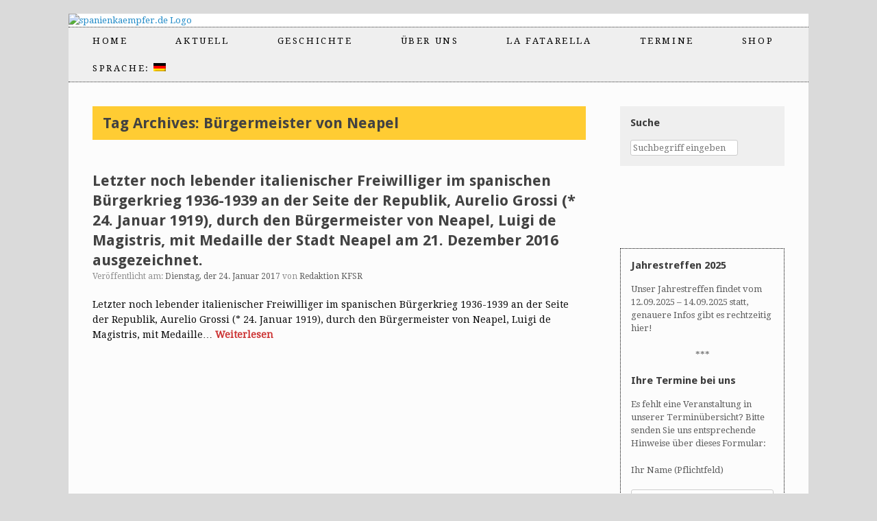

--- FILE ---
content_type: text/css
request_url: http://www.kfsr.info/wp-content/themes/vantage/style.css?ver=2.4.4
body_size: 98595
content:
/*
Theme Name: KFSR Theme
Author: tardis | Büro für Kommunikation
Author URI: http://www.tardis-berlin.de
Theme URI: http://www.tardis-berlin.de
Description: Ein Theme für den Verein KFSR
Version: 
License: GNU General Public License 2.0
License URI: license.txt
Tags: responsive-layout, fluid-layout, featured-images, one-column, two-columns, full-width-template
*/

/* =Reset
-------------------------------------------------------------- */
html,
body,
div,
span,
applet,
object,
iframe,
h1,
h2,
h3,
h4,
h5,
h6,
p,
blockquote,
pre,
a,
abbr,
acronym,
address,
big,
cite,
code,
del,
dfn,
em,
font,
ins,
kbd,
q,
s,
samp,
small,
strike,
strong,
sub,
sup,
tt,
var,
dl,
dt,
dd,
ol,
ul,
li,
fieldset,
form,
label,
legend,
table,
caption,
tbody,
tfoot,
thead,
tr,
th,
td {
  border: 0;
  font-family: inherit;
  font-size: 100%;
  font-style: inherit;
  font-weight: inherit;
  margin: 0;
  outline: 0;
  padding: 0;
  vertical-align: baseline;
}
html {
  font-size: 62.5%;
  /* Corrects text resizing oddly in IE6/7 when body font-size is set using em units http://clagnut.com/blog/348/#c790 */
  overflow-y: scroll;
  /* Keeps page centred in all browsers regardless of content height */
  -webkit-text-size-adjust: 100%;
  /* Prevents iOS text size adjust after orientation change, without disabling user zoom */
  -ms-text-size-adjust: 100%;
  /* www.456bereastreet.com/archive/201012/controlling_text_size_in_safari_for_ios_without_disabling_user_zoom/ */
}
body {
  background: #fff;
}
article,
aside,
details,
figcaption,
figure,
footer,
header,
hgroup,
nav,
section {
  display: block;
}
ol,
ul {
  list-style: none;
}
table {
  /* tables still need 'cellspacing="0"' in the markup */
  border-collapse: separate;
  border-spacing: 0;
}
caption,
th,
td {
  font-weight: normal;
  text-align: left;
}
blockquote:before,
blockquote:after,
q:before,
q:after {
  content: "";
}
blockquote,
q {
  quotes: "" "";
}
a:focus {
  outline: thin dotted;
}
a:hover,
a:active {
  /* Improves readability when focused and also mouse hovered in all browsers people.opera.com/patrickl/experiments/keyboard/test */
  outline: 0;
}
a img {
  border: 0;
}
/* =Global
----------------------------------------------- */
/* Consistent fonts across all elements */
body,
button,
input,
select,
textarea {
  color: #333;
  font-family: Arial;
  font-family: "Helvetica Neue", Helvetica, Arial, "Lucida Grande", sans-serif;
  line-height: 1.5em;
  font-size: 13px;
  word-wrap: break-word;
}
/* Links */
a {
  color: #248cc8;
}
a:hover,
a:focus,
a:active {
  color: #f47e3c;
}
/* Headings and Rulers */
hr {
  background-color: #ccc;
  border: 0;
  height: 1px;
  margin-bottom: 1.5em;
}
/* Text elements */
p {
  margin-bottom: 1.5em;
}
ul,
ol {
  margin: 0 0 1.5em 3em;
}
ul {
  list-style: disc;
}
ol {
  list-style: decimal;
}
ul ul,
ol ol,
ul ol,
ol ul {
  margin-bottom: 0;
  margin-left: 1.5em;
}
dt {
  font-weight: bold;
}
dd {
  margin: 0 1.5em 1.5em;
}
b,
strong {
  font-weight: bold;
}
dfn,
cite,
em,
i {
  font-style: italic;
}
blockquote {
  margin: 0 1.5em;
}
address {
  margin: 0 0 1.5em;
}
pre {
  background: #eee;
  font-family: "Courier 10 Pitch", Courier, monospace;
  line-height: 1.6;
  margin-bottom: 1.6em;
  padding: 1.6em;
  overflow: auto;
  max-width: 100%;
}
code,
kbd,
tt,
var {
  font-family: "Courier New", Courier, mono;
}
abbr,
acronym {
  border-bottom: 1px dotted #666;
  cursor: help;
}
mark,
ins {
  background: #fff9c0;
  text-decoration: none;
}
sup,
sub {
  font-size: 75%;
  height: 0;
  line-height: 0;
  position: relative;
  vertical-align: baseline;
}
sup {
  bottom: 1ex;
}
sub {
  top: .5ex;
}
small {
  font-size: 75%;
}
big {
  font-size: 125%;
}
figure {
  margin: 0;
}
table {
  margin: 0 0 1.5em 0;
  width: 100%;
}
th {
  font-weight: bold;
}
button,
input,
select,
textarea {
  /* Corrects font size not being inherited in all browsers */
  font-size: 100%;
  /* Addresses margins set differently in IE6/7, F3/4, S5, Chrome */
  margin: 0;
  /* Improves appearance and consistency in all browsers */
  vertical-align: baseline;
  *vertical-align: middle;
  -ms-box-sizing: border-box;
  -moz-box-sizing: border-box;
  -webkit-box-sizing: border-box;
  box-sizing: border-box;
}
button,
input {
  /* Addresses FF3/4 setting line-height using !important in the UA stylesheet */
  line-height: normal;
  /* Corrects inner spacing displayed oddly in IE6/7 */
  *overflow: visible;
}
a.button,
button,
html input[type="button"],
input[type="reset"],
input[type="submit"] {
  padding: 12px 20px;
  border-top: solid 1px #d2d2d2;
  border-left: solid 1px #c3c3c3;
  border-right: solid 1px #c3c3c3;
  border-bottom: solid 1px #9f9f9f;
  background: #ffffff;
  background: -webkit-gradient(linear, left bottom, left top, color-stop(0, #dfdfdf), color-stop(1, #ffffff));
  background: -ms-linear-gradient(bottom, #dfdfdf, #ffffff);
  background: -moz-linear-gradient(center bottom, #dfdfdf 0%, #ffffff 100%);
  background: -o-linear-gradient(#ffffff, #dfdfdf);
  filter: progid:DXImageTransform.Microsoft.gradient(startColorstr='#ffffff', endColorstr='#dfdfdf', GradientType=0);
  -webkit-border-radius: 3px;
  -moz-border-radius: 3px;
  border-radius: 3px;
  font-size: 12px;
  font-weight: bold;
  color: #646464;
  -webkit-box-shadow: 0 1px 1px rgba(0,0,0,0.125), inset 0 1px 0 rgba(255, 255, 255, 0.5);
  -moz-box-shadow: 0 1px 1px rgba(0,0,0,0.125), inset 0 1px 0 rgba(255, 255, 255, 0.5);
  box-shadow: 0 1px 1px rgba(0,0,0,0.125), inset 0 1px 0 rgba(255, 255, 255, 0.5);
  width: auto;
  text-decoration: none;
  /* Improves usability and consistency of cursor style between image-type 'input' and others */
  cursor: pointer;
  /* Corrects inability to style clickable 'input' types in iOS */
  line-height: 1;
  text-shadow: 0 1px 0 rgba(255, 255, 255, 0.8);
}
a.button:focus,
button:focus,
html input[type="button"]:focus,
input[type="reset"]:focus,
input[type="submit"]:focus {
  /* Button hover style */
  border-top: solid 1px #dadada;
  border-left: solid 1px #cfcfcf;
  border-right: solid 1px #cfcfcf;
  border-bottom: solid 1px #a8a8a8;
  background: #ffffff;
  background: -webkit-gradient(linear, left bottom, left top, color-stop(0, #ebebeb), color-stop(1, #ffffff));
  background: -ms-linear-gradient(bottom, #ebebeb, #ffffff);
  background: -moz-linear-gradient(center bottom, #ebebeb 0%, #ffffff 100%);
  background: -o-linear-gradient(#ffffff, #ebebeb);
  filter: progid:DXImageTransform.Microsoft.gradient(startColorstr='#ffffff', endColorstr='#ebebeb', GradientType=0);
}
a.button:active,
button:active,
html input[type="button"]:active,
input[type="reset"]:active,
input[type="submit"]:active {
  /* Button click style */
  border-top: solid 1px #aaaaaa;
  border-left: solid 1px #bbbbbb;
  border-right: solid 1px #bbbbbb;
  border-bottom: solid 1px #bbbbbb;
  -webkit-box-shadow: inset 0 -1px 0 rgba(255, 255, 255, 0.5), inset 0 2px 5px rgba(0, 0, 0, 0.15);
  -moz-box-shadow: inset 0 -1px 0 rgba(255, 255, 255, 0.5), inset 0 2px 5px rgba(0, 0, 0, 0.15);
  box-shadow: inset 0 -1px 0 rgba(255, 255, 255, 0.5), inset 0 2px 5px rgba(0, 0, 0, 0.15);
}
input[type="checkbox"],
input[type="radio"] {
  -ms-box-sizing: border-box;
  -moz-box-sizing: border-box;
  -webkit-box-sizing: border-box;
  box-sizing: border-box;
  padding: 0;
  /* Addresses excess padding in IE8/9 */
}
input[type="search"] {
  /* Addresses appearance set to searchfield in S5, Chrome */
  -webkit-appearance: textfield;
  /* Addresses box sizing set to border-box in S5, Chrome (include -moz to future-proof) */
  -ms-box-sizing: border-box;
  -moz-box-sizing: border-box;
  -webkit-box-sizing: border-box;
  box-sizing: border-box;
}
input[type="search"]::-webkit-search-decoration {
  /* Corrects inner padding displayed oddly in S5, Chrome on OSX */
  -webkit-appearance: none;
}
button::-moz-focus-inner,
input::-moz-focus-inner {
  /* Corrects inner padding and border displayed oddly in FF3/4 www.sitepen.com/blog/2008/05/14/the-devils-in-the-details-fixing-dojos-toolbar-buttons/ */
  border: 0;
  padding: 0;
}
input[type=text],
input[type=email],
input[type=password],
textarea {
  -ms-box-sizing: border-box;
  -moz-box-sizing: border-box;
  -webkit-box-sizing: border-box;
  box-sizing: border-box;
  color: #666;
  border: 1px solid #ccc;
  border-radius: 3px;
}
input[type=text]:focus,
input[type=email]:focus,
input[type=password]:focus,
textarea:focus {
  color: #111;
}
input[type=text],
input[type=email],
input[type=password] {
  padding: 3px;
}
textarea {
  /* Removes default vertical scrollbar in IE6/7/8/9 */
  overflow: auto;
  /* Improves readability and alignment in all browsers */
  vertical-align: top;
}
/* Alignment */
.alignleft {
  display: inline;
  float: left;
  margin-right: 1.5em;
}
.alignright {
  display: inline;
  float: right;
  margin-left: 1.5em;
}
.aligncenter {
  clear: both;
  display: block;
  margin: 0 auto;
}
/* Text meant only for screen readers */
.assistive-text {
  clip: rect(1px 1px 1px 1px);
  /* IE6, IE7 */
  clip: rect(1px, 1px, 1px, 1px);
  position: absolute !important;
}
.page-links {
  clear: both;
}
#site-title a {
  color: inherit;
}
body {
  background: #dadada;
}
/* =General Layout
----------------------------------------------- */
#page-wrapper {
  padding-top: 20px;
  -ms-box-sizing: border-box;
  -moz-box-sizing: border-box;
  -webkit-box-sizing: border-box;
  box-sizing: border-box;
  width: 1080px;
  margin: 0 auto;
}
.layout-full #page-wrapper {
  width: 100%;
  margin: 0;
  padding: 0;
  overflow: hidden;
}
.layout-full #page-wrapper .full-container {
  max-width: 1080px;
  margin-left: auto;
  margin-right: auto;
  position: relative;
}
@media (max-width: 1080px) {
  .responsive.layout-boxed #page-wrapper {
    margin: 0;
    padding: 0;
  }
  .responsive.layout-boxed #colophon {
    margin-bottom: 0;
  }
}
#masthead {
  background: #fcfcfc;
  padding: 0 35px 0 35px;
  -ms-box-sizing: border-box;
  -moz-box-sizing: border-box;
  -webkit-box-sizing: border-box;
  box-sizing: border-box;
  zoom: 1;
}
#masthead:before {
  content: '';
  display: block;
}
#masthead:after {
  content: '';
  display: table;
  clear: both;
}
#masthead .hgroup {
  zoom: 1;
  position: relative;
  padding-top: 45px;
  padding-bottom: 45px;
}
#masthead .hgroup:before {
  content: '';
  display: block;
}
#masthead .hgroup:after {
  content: '';
  display: table;
  clear: both;
}
#masthead .hgroup a {
  text-decoration: none;
}
#masthead .hgroup h1 {
  color: #666666;
  font-weight: 100;
  font-size: 36px;
  line-height: 1em;
}
#masthead .hgroup .logo {
  display: block;
  float: left;
  max-width: 100%;
}
#masthead .hgroup .logo img {
  vertical-align: bottom;
}
#masthead .hgroup .support-text {
  line-height: 1.2em;
  position: absolute;
  right: 0;
  top: 50%;
  margin-top: -0.6em;
  color: #4b4b4b;
  font-style: italic;
  max-width: 50%;
}
#masthead .hgroup #header-sidebar {
  padding-top: 15px;
  padding-bottom: 15px;
  height: 100%;
  position: absolute;
  right: 0;
  top: 0;
  -ms-box-sizing: border-box;
  -moz-box-sizing: border-box;
  -webkit-box-sizing: border-box;
  box-sizing: border-box;
  /* Center align layout. Based on old CSS3 spec, so update when new spec is available and supported */
  -ms-flex-pack: center;
  -ms-flex-align: center;
  display: -ms-flexbox;
  -moz-box-pack: center;
  -moz-box-align: center;
  display: -moz-box;
  -webkit-box-pack: center;
  -webkit-box-align: center;
  display: -webkit-box;
  display: box;
  box-pack: center;
  box-align: center;
}
#masthead .hgroup #header-sidebar aside.widget {
  margin-bottom: 0;
  float: left;
  position: relative;
  margin-right: 25px;
}
#masthead .hgroup #header-sidebar aside.widget:last-child {
  margin-right: 0;
}
#masthead .hgroup #header-sidebar .widget-title {
  font-weight: bold;
  margin-bottom: 5px;
}
#masthead.masthead-logo-in-menu .main-navigation {
  zoom: 1;
}
#masthead.masthead-logo-in-menu .main-navigation:before {
  content: '';
  display: block;
}
#masthead.masthead-logo-in-menu .main-navigation:after {
  content: '';
  display: table;
  clear: both;
}
#masthead.masthead-logo-in-menu .logo {
  float: left;
  padding: 10px 0;
  margin-right: 15px;
}
#masthead.masthead-logo-in-menu .logo > * {
  display: block;
}
#masthead.masthead-logo-in-menu .logo > img {
  max-height: 33px;
  width: auto;
  height: auto;
  max-width: 100%;
}
#masthead.masthead-logo-in-menu .logo > img.logo-no-height-constrain {
  max-height: none;
}
.layout-boxed #masthead.masthead-logo-in-menu img.logo {
  margin-left: 25px;
}
body.ie-8 #masthead .hgroup #header-sidebar,
body.ie-9 #masthead .hgroup #header-sidebar {
  padding-top: 40px;
  padding-bottom: 40px;
}
#main {
  zoom: 1;
}
#main:before {
  content: '';
  display: block;
}
#main:after {
  content: '';
  display: table;
  clear: both;
}
#primary {
  float: left;
  width: 71.287%;
}
body.sidebar-position-left #primary {
  float: right;
}
body.sidebar-position-left.page-template-home-panels #primary,
body.sidebar-position-left.page-template-template-full #primary,
body.sidebar-position-left.page-template-template-full-notitle #primary {
  float: none;
}
body.sidebar-position-none #primary {
  float: none;
  width: auto;
}
body.no-sidebar #primary {
  float: none;
  width: auto;
}
/* Full Width Primary blocks */
body.siteorigin-panels-lite-home #primary,
body.vantage-layout-width-full-width #primary,
body.vantage-layout-width-full-width-stretched #primary {
  width: auto;
  float: none;
}
.vantage-layout-width-full-width-stretched #main > .full-container {
  max-width: 100% !important;
}
.vantage-layout-width-normal #primary {
  float: left;
  width: 71.287%;
}
#secondary {
  float: right;
  width: 23.762%;
}
body.sidebar-position-left #secondary {
  float: left;
}
body.sidebar-position-none #secondary {
  display: none;
}
.siteorigin-panels-home #primary,
.page-template-templatestemplate-full-php #primary,
.page-template-home-panels-php #primary,
.page-template-templatestemplate-full-notitle-php #primary {
  width: auto;
  float: none;
}
.page-template-default #primary {
  float: left;
  width: 71.287%;
}
#main {
  background: #fcfcfc;
  padding: 35px;
}

.ksfrmain #main {
padding: -100px; 
}

#main-slider {
  line-height: 0;
  background: #eeeeee;
}
#main-slider .flexslider {
  margin-bottom: 0;
}
#main-slider h1 {
  font-weight: 100;
  text-shadow: 0 1px 1px rgba(0, 0, 0, 0.5);
}
#main-slider .text-em-wrapper {
  padding: 10px 50px;
  background: rgba(0, 0, 0, 0.25);
  border: 3px solid white;
  font-weight: bold;
}
#main-slider .metaslider,
#main-slider #metaslider-demo {
  margin: 0 auto;
}
#main-slider #metaslider-demo {
  text-align: center;
}
/* =Responsive Layout
----------------------------------------------- */
@media (max-width: 1080px) {
  body.responsive #masthead .hgroup .logo img {
    /* Scale down the logo if necessary */
    max-width: 100%;
    height: auto;
  }
  body.responsive #masthead.masthead-logo-in-menu .logo {
    margin-left: 20px;
  }
  body.responsive #masthead.masthead-logo-in-menu .main-navigation .menu-mobilenav-container ul {
    margin-right: 0;
  }
  body.responsive #masthead.masthead-logo-in-menu .main-navigation .menu-mobilenav-container ul li {
    float: right;
  }
  body.responsive #masthead.masthead-logo-in-menu .main-navigation .menu-mobilenav-container ul li a {
    padding-left: 20px;
    padding-right: 20px;
  }
  body.responsive #masthead.masthead-logo-in-menu #search-icon-icon {
    display: none;
  }
}
#masthead.force-responsive .hgroup {
  text-align: center;
}
#masthead.force-responsive .hgroup .logo {
  float: none;
}
#masthead.force-responsive .hgroup .logo img {
  margin: 0 auto;
  padding-top: 0px !important;
  padding-bottom: 0px !important;
}
#masthead.force-responsive .hgroup .support-text,
#masthead.force-responsive .hgroup #header-sidebar {
  position: static;
  display: block;
  margin-top: 30px;
  max-width: 100%;
}
#masthead.force-responsive .hgroup .support-text img,
#masthead.force-responsive .hgroup #header-sidebar img {
  max-width: 100%;
  height: auto;
}
#masthead.force-responsive .hgroup #header-sidebar {
  padding-top: 0 !important;
  padding-bottom: 0 !important;
  height: auto;
}
#masthead.force-responsive .hgroup #header-sidebar .widget {
  display: block;
  margin: 0 auto;
  float: none;
}
/* We consider 680px to be mobile resolution */
@media (max-width: 680px) {
  body.responsive #masthead .hgroup {
    text-align: center;
  }
  body.responsive #masthead .hgroup .logo {
    float: none;
  }
  body.responsive #masthead .hgroup .logo img {
    margin: 0 auto;
    padding-top: 0px !important;
    padding-bottom: 0px !important;
  }
  body.responsive #masthead .hgroup .support-text,
  body.responsive #masthead .hgroup #header-sidebar {
    position: static;
    display: block;
    margin-top: 30px;
    max-width: 100%;
  }
  body.responsive #masthead .hgroup .support-text img,
  body.responsive #masthead .hgroup #header-sidebar img {
    max-width: 100%;
    height: auto;
  }
  body.responsive #masthead .hgroup #header-sidebar {
    padding-top: 0 !important;
    padding-bottom: 0 !important;
    height: auto;
  }
  body.responsive #masthead .hgroup #header-sidebar .widget {
    display: block;
    margin: 0 auto;
    float: none;
  }
  body.responsive #primary,
  body.responsive #secondary {
    width: auto;
    float: none;
  }
  body.responsive #secondary {
    margin-top: 35px;
  }
  body.responsive #footer-widgets .widget {
    display: block;
    margin-bottom: 25px;
    float: none;
  }
  body.responsive #footer-widgets .widget:last-child {
    margin-bottom: 0;
  }
}
body.responsive #page-wrapper {
  max-width: 1080px;
  width: auto;
  overflow-x: hidden;
}
body.responsive.layout-full #page-wrapper {
  max-width: 100%;
}
body.responsive.layout-boxed #page-wrapper {
  overflow-x: visible;
}
body.responsive.layout-full #page-wrapper .full-container {
  max-width: 1080px;
  margin-left: auto;
  margin-right: auto;
}
/* =Menu
----------------------------------------------- */
.main-navigation {
  margin: 0 -35px;
  background: #343538;
  position: relative;
  font-size: 0;
  /* Font awesome icons */
  /* General menu link styling */
  /* For when the menu becomes a sticky menu */
}
.main-navigation [class^="fa fa-"] {
  display: inline-block;
  margin-right: 15px;
  font-size: 16px;
  line-height: 0.5em;
  color: #cccccc;
}
.main-navigation a:hover [class^="fa fa-"] {
  color: #ffffff;
}
.main-navigation ul {
  text-align: left;
  list-style: none;
  margin: 0;
  padding-left: 0;
  zoom: 1;
  /* Second level menu items */
}
.main-navigation ul:before {
  content: '';
  display: block;
}
.main-navigation ul:after {
  content: '';
  display: table;
  clear: both;
}
.main-navigation ul li {
  display: inline-block;
  font-size: 13px;
  position: relative;
}
.main-navigation ul li:hover > a {
  background: #00bcff;
  color: #ffffff;
}
.main-navigation ul li a {
  padding: 20px 35px;
  line-height: 1em;
  -ms-box-sizing: border-box;
  -moz-box-sizing: border-box;
  -webkit-box-sizing: border-box;
  box-sizing: border-box;
}
.main-navigation ul li a,
.main-navigation ul li a > * {
  -webkit-transition: all 0.4s ease;
  -moz-transition: all 0.4s ease;
  -o-transition: all 0.4s ease;
  transition: all 0.4s ease;
}
.main-navigation ul ul {
  -webkit-box-shadow: 0 1px 2px rgba(0,0,0,0.15);
  -moz-box-shadow: 0 1px 2px rgba(0,0,0,0.15);
  box-shadow: 0 1px 2px rgba(0,0,0,0.15);
  background: #464646;
  display: none;
  position: absolute;
  top: 100%;
  left: 0;
  z-index: 99999;
  /* Third Level Items */
}
.main-navigation ul ul a {
  width: 200px;
  padding: 15px 20px;
}
.main-navigation ul ul li {
  position: relative;
  text-align: left;
  /* Hovering over 2nd level items */
}
.main-navigation ul ul li:hover > a {
  background: #00bcff;
  color: #ffffff;
}
.main-navigation ul ul ul {
  left: 100%;
  top: 0;
  margin-left: 0;
}
.main-navigation ul li:hover > ul {
  display: block;
}
.main-navigation a {
  display: block;
  text-decoration: none;
  color: #e2e2e2;
  font-weight: bold;
}
.main-navigation.sticky:after {
  bottom: -6px;
  box-shadow: rgba(0, 0, 0, 0.25) 0 6px 6px -6px inset;
  content: "";
  height: 6px;
  position: absolute;
  width: 100%;
}
body.has-menu-search .main-navigation ul {
  margin-right: 59px;
}
/* Handle the navigation slightly differently on mobile devices */
body.so-vantage-mobile-device .main-navigation ul ul {
  display: none;
}
body.so-vantage-mobile-device .main-navigation li:hover > ul {
  display: block;
}
.mobile-nav-frame [class^="fa fa-"] {
  display: inline-block;
  margin-right: 10px;
  min-width: 1em;
}
.mobile-nav-icon {
  font-family: 'FontAwesome';
  display: inline-block;
  margin-right: 10px;
}
.mobile-nav-icon:before {
  font-size: 14px;
  content: "\f00b";
}
#search-icon {
  position: absolute;
  top: 0;
  right: 0;
  height: 100%;
  z-index: 110;
}
#search-icon #search-icon-icon {
  -ms-box-sizing: border-box;
  -moz-box-sizing: border-box;
  -webkit-box-sizing: border-box;
  box-sizing: border-box;
  position: relative;
  display: block;
  cursor: pointer;
  background-color: #303134;
  width: 59px;
  height: 100%;
}
#search-icon #search-icon-icon,
#search-icon #search-icon-icon .icon-search {
  -webkit-transition: all 0.4s ease;
  -moz-transition: all 0.4s ease;
  -o-transition: all 0.4s ease;
  transition: all 0.4s ease;
}
#search-icon #search-icon-icon .vantage-icon-search {
  position: absolute;
  display: block;
  width: 17px;
  height: 17px;
  font-size: 17px;
  top: 50%;
  left: 50%;
  margin-top: -8px;
  margin-left: -8.5px;
  color: #d1d1d1;
}
#search-icon #search-icon-icon:hover {
  background-color: #00bcff;
}
#search-icon #search-icon-icon:hover .vantage-icon-search {
  color: #ffffff;
}
#search-icon .searchform {
  display: none;
  position: absolute;
  top: 100%;
  right: 0;
  width: 1080px;
  background: #2d2e31;
  z-index: 10;
  overflow-x: hidden;
}
#search-icon .searchform input[name=s] {
  color: #d1d1d1;
  font-size: 17px;
  font-weight: 200;
  -ms-box-sizing: border-box;
  -moz-box-sizing: border-box;
  -webkit-box-sizing: border-box;
  box-sizing: border-box;
  display: block;
  width: 100%;
  height: 42px;
  border: none;
  -webkit-border-radius: 0px;
  -moz-border-radius: 0px;
  border-radius: 0px;
  background-color: transparent;
  outline: none;
  padding: 0 15px;
}
/* =Archives
----------------------------------------------- */
article.sticky {
  /* Style a sticky post */
}
#page-title {
  color: #3b3b3b;
  margin-bottom: 25px;
  font-size: 1.8em;
  font-weight: 500;
}
#page-title a {
  color: inherit;
  text-decoration: none;
  font-weight: bold;
}
.taxonomy-description {
  margin-top: -15px;
  color: #666;
  font-style: italic;
}
article.post,
article.page {
  zoom: 1;
  margin-bottom: 40px;
  padding-bottom: 40px;
  border-bottom: 1px solid #eeeeee;
}
article.post:before,
article.page:before {
  content: '';
  display: block;
}
article.post:after,
article.page:after {
  content: '';
  display: table;
  clear: both;
}
article.post footer,
article.page footer {
  float: left;
  width: 17.5%;
}
article.post footer .post-type-icon,
article.page footer .post-type-icon {
  width: 50px;
  height: 50px;
  background: #4f5355;
  -webkit-border-radius: 3px;
  -moz-border-radius: 3px;
  border-radius: 3px;
}
article.post footer .tags,
article.page footer .tags {
  margin-top: 15px;
  line-height: 1em;
}
article.post footer .tags a,
article.page footer .tags a {
  display: inline-block;
  margin-right: 4px;
  background: #74787a;
  -webkit-border-radius: 2px;
  -moz-border-radius: 2px;
  border-radius: 2px;
  line-height: 1em;
  padding: 4px 5px;
  color: white;
  text-decoration: none;
  font-size: 10px;
  text-transform: uppercase;
  margin-bottom: 4px;
  -webkit-box-shadow: 0 1px 1px rgba(0,0,0,0.2);
  -moz-box-shadow: 0 1px 1px rgba(0,0,0,0.2);
  box-shadow: 0 1px 1px rgba(0,0,0,0.2);
  text-shadow: 0 1px 1px rgba(0, 0, 0, 0.75);
}
article.post .entry-header,
article.page .entry-header {
  margin-bottom: 20px;
}
article.post .entry-header .entry-thumbnail,
article.page .entry-header .entry-thumbnail {
  margin-bottom: 20px;
}
article.post .entry-header .entry-thumbnail img,
article.page .entry-header .entry-thumbnail img {
  display: block;
  width: 100%;
  height: auto;
}
article.post .entry-header .entry-thumbnail a,
article.page .entry-header .entry-thumbnail a {
  display: block;
}
article.post .entry-header h1.entry-title,
article.page .entry-header h1.entry-title {
  color: #3b3b3b;
  font-size: 20px;
  font-weight: 500;
  line-height: 1.35em;
}
article.post .entry-header h1.entry-title a,
article.page .entry-header h1.entry-title a {
  color: inherit;
  text-decoration: none;
}
article.post .entry-header .entry-meta,
article.page .entry-header .entry-meta {
  color: #8f8f8f;
  font-size: 12px;
}
article.post .entry-header .entry-meta a,
article.page .entry-header .entry-meta a {
  font-weight: 500;
  color: #5e5e5e;
  text-decoration: none;
}
article.post:last-child,
article.page:last-child {
  margin-bottom: 0;
  padding-bottom: 0;
  border-bottom: 0;
}
article.post .more-link,
article.page .more-link {
  float: right;
  text-decoration: none;
  padding: 4px 10px;
  border-top: solid 1px #d2d2d2;
  border-left: solid 1px #c3c3c3;
  border-right: solid 1px #c3c3c3;
  border-bottom: solid 1px #9f9f9f;
  background: #ffffff;
  background: -webkit-gradient(linear, left bottom, left top, color-stop(0, #dfdfdf), color-stop(1, #ffffff));
  background: -ms-linear-gradient(bottom, #dfdfdf, #ffffff);
  background: -moz-linear-gradient(center bottom, #dfdfdf 0%, #ffffff 100%);
  background: -o-linear-gradient(#ffffff, #dfdfdf);
  filter: progid:DXImageTransform.Microsoft.gradient(startColorstr='#ffffff', endColorstr='#dfdfdf', GradientType=0);
  -webkit-border-radius: 3px;
  -moz-border-radius: 3px;
  border-radius: 3px;
  font-size: 11px;
  font-weight: bold;
  color: #646464;
  -webkit-box-shadow: 0 1px 1px rgba(0,0,0,0.125);
  -moz-box-shadow: 0 1px 1px rgba(0,0,0,0.125);
  box-shadow: 0 1px 1px rgba(0,0,0,0.125);
}
article.post .more-link .meta-nav,
article.page .more-link .meta-nav {
  display: none;
}
article.post .author-box,
article.page .author-box {
  margin: 20px 0 0 0;
  border: 1px solid #cccccc;
  background: #f0f0f0;
  position: relative;
  zoom: 1;
}
article.post .author-box:before,
article.page .author-box:before {
  content: '';
  display: block;
}
article.post .author-box:after,
article.page .author-box:after {
  content: '';
  display: table;
  clear: both;
}
article.post .author-box .avatar-box,
article.page .author-box .avatar-box {
  padding: 25px;
  position: absolute;
  top: 0;
  left: 0;
}
article.post .author-box .avatar-box .avatar-wrapper,
article.page .author-box .avatar-box .avatar-wrapper {
  background: #ffffff;
  padding: 5px;
  border: 1px solid #cccccc;
  -webkit-border-radius: 2px;
  -moz-border-radius: 2px;
  border-radius: 2px;
}
article.post .author-box .avatar-box .avatar-wrapper img,
article.page .author-box .avatar-box .avatar-wrapper img {
  display: block;
}
article.post .author-box .box-content,
article.page .author-box .box-content {
  -ms-box-sizing: border-box;
  -moz-box-sizing: border-box;
  -webkit-box-sizing: border-box;
  box-sizing: border-box;
  padding: 20px 25px;
  margin-left: 132px;
  background: #f9f9f9;
  min-height: 132px;
  border-left: 1px solid #cccccc;
  -webkit-box-shadow: inset 2px 0 2px rgba(0,0,0,0.035);
  -moz-box-shadow: inset 2px 0 2px rgba(0,0,0,0.035);
  box-shadow: inset 2px 0 2px rgba(0,0,0,0.035);
}
article.post .author-box .box-content .box-title,
article.page .author-box .box-content .box-title {
  color: #3b3b3b;
  font-size: 1.25em;
  line-height: 1.1em;
  font-weight: 500;
  padding-bottom: 15px;
  margin-bottom: 15px;
  border-bottom: 1px solid #e0e0e0;
}
article.post .author-box .box-content .box-description,
article.page .author-box .box-content .box-description {
  min-height: 0;
  margin-bottom: 0;
}
article.post .author-box .box-content .box-description > *:first-child,
article.page .author-box .box-content .box-description > *:first-child {
  margin-top: 0;
}
article.post .author-box .box-content .box-description > *:last-child,
article.page .author-box .box-content .box-description > *:last-child {
  margin-bottom: 0;
}
article.post .share-buttons,
article.page .share-buttons {
  margin: 20px 0 0 0;
  padding: 15px 25px;
  border: 1px solid #cccccc;
  background: #f9f9f9;
  list-style: none;
  zoom: 1;
}
article.post .share-buttons:before,
article.page .share-buttons:before {
  content: '';
  display: block;
}
article.post .share-buttons:after,
article.page .share-buttons:after {
  content: '';
  display: table;
  clear: both;
}
article.post .share-buttons li,
article.page .share-buttons li {
  height: 20px;
  display: block;
  float: left;
  max-width: 110px;
}
@media (max-width: 480px) {
  article.post .share-buttons li,
  article.page .share-buttons li {
    width: inherit !important;
    float: none;
    margin-bottom: 10px;
  }
  article.post .share-buttons li:last-child,
  article.page .share-buttons li:last-child {
    margin-bottom: 0;
  }
}
article.post .entry-summary p:last-child,
article.page .entry-summary p:last-child {
  margin-bottom: 0;
}
article.post .entry-categories,
article.page .entry-categories {
  margin-top: 1.5em;
  color: #999999;
  font-size: 0.85em;
}
article.post .entry-categories a,
article.page .entry-categories a {
  color: #777777;
}
article.post.post-with-thumbnail-icon .entry-thumbnail,
article.page.post-with-thumbnail-icon .entry-thumbnail {
  margin-top: 0.2em;
  float: left;
  clear: none;
  width: 11.68%;
  /* 90px in standard width */
}
article.post.post-with-thumbnail-icon .entry-thumbnail img,
article.page.post-with-thumbnail-icon .entry-thumbnail img {
  width: 100%;
  height: auto;
  -webkit-border-radius: 3px;
  -moz-border-radius: 3px;
  border-radius: 3px;
}
article.post.post-with-thumbnail-icon .entry-main,
article.page.post-with-thumbnail-icon .entry-main {
  width: 650px;
  width: 84.41%;
  /* 650px in standard width */
  float: right;
}
.post-navigation,
#image-navigation {
  margin-top: -20px;
  margin-bottom: 40px;
  zoom: 1;
}
.post-navigation:before,
#image-navigation:before {
  content: '';
  display: block;
}
.post-navigation:after,
#image-navigation:after {
  content: '';
  display: table;
  clear: both;
}
.post-navigation a,
#image-navigation a {
  text-decoration: none;
  padding: 6px 10px;
  border-top: solid 1px #d2d2d2;
  border-left: solid 1px #c3c3c3;
  border-right: solid 1px #c3c3c3;
  border-bottom: solid 1px #9f9f9f;
  background: #ffffff;
  background: -webkit-gradient(linear, left bottom, left top, color-stop(0, #dfdfdf), color-stop(1, #ffffff));
  background: -ms-linear-gradient(bottom, #dfdfdf, #ffffff);
  background: -moz-linear-gradient(center bottom, #dfdfdf 0%, #ffffff 100%);
  background: -o-linear-gradient(#ffffff, #dfdfdf);
  filter: progid:DXImageTransform.Microsoft.gradient(startColorstr='#ffffff', endColorstr='#dfdfdf', GradientType=0);
  -webkit-border-radius: 3px;
  -moz-border-radius: 3px;
  border-radius: 3px;
  font-size: 11px;
  font-weight: bold;
  color: #646464;
  display: inline-block;
  -webkit-box-shadow: 0 1px 1px rgba(0,0,0,0.125);
  -moz-box-shadow: 0 1px 1px rgba(0,0,0,0.125);
  box-shadow: 0 1px 1px rgba(0,0,0,0.125);
}
.post-navigation a .meta-nav,
#image-navigation a .meta-nav {
  display: inline-block;
}
.post-navigation a:hover,
#image-navigation a:hover {
  border-top: solid 1px #dadada;
  border-left: solid 1px #cfcfcf;
  border-right: solid 1px #cfcfcf;
  border-bottom: solid 1px #a8a8a8;
  background: #ffffff;
  background: -webkit-gradient(linear, left bottom, left top, color-stop(0, #ebebeb), color-stop(1, #ffffff));
  background: -ms-linear-gradient(bottom, #ebebeb, #ffffff);
  background: -moz-linear-gradient(center bottom, #ebebeb 0%, #ffffff 100%);
  background: -o-linear-gradient(#ffffff, #ebebeb);
  filter: progid:DXImageTransform.Microsoft.gradient(startColorstr='#ffffff', endColorstr='#ebebeb', GradientType=0);
}
.post-navigation .nav-previous .meta-nav,
#image-navigation .nav-previous .meta-nav {
  margin-right: 7px;
}
.post-navigation .nav-next .meta-nav,
#image-navigation .nav-next .meta-nav {
  margin-left: 7px;
}
.single-nav-wrapper {
  overflow: hidden;
}
/* Reset the navigation */
#image-navigation {
  margin-top: 0px;
  margin-bottom: 20px;
}
/* =Entry Content
----------------------------------------------- */
/* Styles for actual content */
.entry-header {
  zoom: 1;
}
.entry-header:before {
  content: '';
  display: block;
}
.entry-header:after {
  content: '';
  display: table;
  clear: both;
}
.entry-content {
  zoom: 1;
  line-height: 1.6em;
  color: #666666;
  /* WordPress Images */
}
.entry-content:before {
  content: '';
  display: block;
}
.entry-content:after {
  content: '';
  display: table;
  clear: both;
}
.entry-content a {
  color: #248cc8;
  -webkit-transition: all 0.2s ease;
  -moz-transition: all 0.2s ease;
  -o-transition: all 0.2s ease;
  transition: all 0.2s ease;
}
.entry-content a:hover {
  color: #f47e3c;
}
.entry-content p,
.entry-content > ul,
.entry-content > li,
.entry-content > dl,
.entry-content pre,
.entry-content code,
.entry-content blockquote {
  margin: 1em 0;
}
.entry-content > *:last-child {
  margin-bottom: 0;
}
.entry-content > *:first-child {
  margin-top: 0;
}
.entry-content blockquote {
  font-style: italic;
  margin-left: 1em;
  padding-left: 1em;
  border-left: 1px solid #aaaaaa;
}
.entry-content blockquote cite {
  font-weight: bold;
}
.entry-content pre,
.entry-content code {
  display: block;
  background: white;
  font-family: "Courier New", Courier, mono;
  border: 1px solid #d9d9d9;
  padding: 10px;
  box-shadow: 0 1px 2px rgba(0, 0, 0, 0.09);
  overflow-x: auto;
}
.entry-content pre p:first-child,
.entry-content code p:first-child {
  margin-top: 0;
}
.entry-content code {
  font-family: "Courier New", Courier, mono;
}
.entry-content sup,
.entry-content sub {
  height: 0;
  line-height: 1;
  vertical-align: baseline;
  position: relative;
}
.entry-content sup {
  bottom: 1ex;
}
.entry-content sub {
  top: .5ex;
}
.entry-content .gallery {
  margin: 15px 0 25px 0;
}
.entry-content .gallery .gallery-item {
  margin-bottom: 0;
}
.entry-content .gallery .gallery-icon {
  line-height: 0;
  margin-bottom: 0;
}
.entry-content .gallery img {
  border: none !important;
}
.entry-content .gallery .gallery-caption {
  margin: 10px;
  padding-left: 0;
}
.entry-content table {
  border-bottom: 1px solid #ededed;
  border-collapse: collapse;
  border-spacing: 0;
  font-size: 14px;
  line-height: 2;
  margin: 0 0 20px;
  width: 100%;
}
.entry-content img {
  max-width: 100%;
  height: auto;
}
.entry-content .wp-caption {
  max-width: 100%;
  margin: 5px 0 30px 0;
  border: 1px solid #e0e0e0;
  padding: 8px;
  box-shadow: 0 1px 2px rgba(0, 0, 0, 0.09);
  -ms-box-sizing: border-box;
  -moz-box-sizing: border-box;
  -webkit-box-sizing: border-box;
  box-sizing: border-box;
  text-align: center;
}
.entry-content .wp-caption img {
  -webkit-box-shadow: 0 1px 2px rgba(0,0,0,0.175);
  -moz-box-shadow: 0 1px 2px rgba(0,0,0,0.175);
  box-shadow: 0 1px 2px rgba(0,0,0,0.175);
}
.entry-content .wp-caption.aligncenter {
  margin-left: auto;
  margin-right: auto;
}
.entry-content .wp-caption:first-child {
  margin-top: 25px;
}
.entry-content .wp-caption p.wp-caption-text {
  margin: 0;
}
.entry-content .alignleft {
  /* This is also styled on a global level */
  margin: 0 1.5em 1.5em 0;
}
.entry-content .alignright {
  /* This is also styled on a global level */
  margin: 0 0 1.5em 1.5em;
}
.entry-content img.wp-smiley {
  border: none;
  margin-bottom: 0;
  margin-top: 0;
  padding: 0;
}
.entry-content ul {
  list-style-type: square;
}
.entry-content ol {
  list-style-type: decimal;
}
.entry-content ol ol {
  list-style-type: upper-alpha;
}
.entry-content ol ol ol {
  list-style-type: lower-roman;
}
.entry-content ul li,
.entry-content ol li {
  margin-left: 1.5em;
}
.entry-content dl dt {
  margin-bottom: 5px;
  font-weight: bold;
}
.entry-content dl dd {
  margin-bottom: 10px;
  padding-left: 20px;
}
.entry-content h1,
.entry-content h2,
.entry-content h3,
.entry-content h4,
.entry-content h5,
.entry-content h6 {
  color: #444444;
  margin: 1em 0;
  font-weight: 500;
}
.entry-content h1 {
  font-size: 1.7em;
}
.entry-content h2 {
  font-size: 1.6em;
}
.entry-content h3 {
  font-size: 1.5em;
}
.entry-content h4 {
  font-size: 1.4em;
}
.entry-content h5 {
  font-size: 1.2em;
}
.entry-content h6 {
  font-size: 1.1em;
}
.entry-content embed,
.entry-content iframe,
.entry-content object {
  max-width: 100%;
}
.entry-content .tags {
  color: #999999;
}
.entry-content .tags strong {
  color: #666666;
}
.entry-content .tags a {
  color: #999999;
  text-decoration: none;
}
/* =Navigation
----------------------------------------------- */
.pagination,
.entry-content .pagination {
  position: relative;
  font-size: 11px;
  line-height: 13px;
  text-align: right;
}
.pagination span,
.entry-content .pagination span,
.pagination a,
.entry-content .pagination a {
  -webkit-border-radius: 2px;
  -moz-border-radius: 2px;
  border-radius: 2px;
  display: inline-block;
  margin: 2px 2px 2px 0;
  padding: 6px 9px 5px 9px;
  background: #4f5355;
  border-top: solid 1px #d2d2d2;
  border-left: solid 1px #c3c3c3;
  border-right: solid 1px #c3c3c3;
  border-bottom: solid 1px #9f9f9f;
  background: #ffffff;
  background: -webkit-gradient(linear, left bottom, left top, color-stop(0, #dfdfdf), color-stop(1, #ffffff));
  background: -ms-linear-gradient(bottom, #dfdfdf, #ffffff);
  background: -moz-linear-gradient(center bottom, #dfdfdf 0%, #ffffff 100%);
  background: -o-linear-gradient(#ffffff, #dfdfdf);
  filter: progid:DXImageTransform.Microsoft.gradient(startColorstr='#ffffff', endColorstr='#dfdfdf', GradientType=0);
  -webkit-border-radius: 3px;
  -moz-border-radius: 3px;
  border-radius: 3px;
  font-weight: bold;
  color: #646464;
  -webkit-box-shadow: 0 1px 1px rgba(0,0,0,0.125), inset 0 1px 0 rgba(255, 255, 255, 0.5);
  -moz-box-shadow: 0 1px 1px rgba(0,0,0,0.125), inset 0 1px 0 rgba(255, 255, 255, 0.5);
  box-shadow: 0 1px 1px rgba(0,0,0,0.125), inset 0 1px 0 rgba(255, 255, 255, 0.5);
  width: auto;
  text-decoration: none;
}
.pagination span:last-child,
.entry-content .pagination span:last-child,
.pagination a:last-child,
.entry-content .pagination a:last-child {
  margin-right: 0;
}
.pagination a:hover,
.entry-content .pagination a:hover {
  background: #f0f0f0;
  background: -webkit-gradient(linear, left bottom, left top, color-stop(0, #d0d0d0), color-stop(1, #f0f0f0));
  background: -ms-linear-gradient(bottom, #d0d0d0, #f0f0f0);
  background: -moz-linear-gradient(center bottom, #d0d0d0 0%, #f0f0f0 100%);
  background: -o-linear-gradient(#f0f0f0, #d0d0d0);
  filter: progid:DXImageTransform.Microsoft.gradient(startColorstr='#f0f0f0', endColorstr='#d0d0d0', GradientType=0);
  color: #606060;
}
.pagination .current,
.entry-content .pagination .current {
  border-top: solid 1px #222222;
  border-left: solid 1px #222222;
  border-right: solid 1px #222222;
  border-bottom: solid 1px #222222;
  background: #333333;
  background: -webkit-gradient(linear, left bottom, left top, color-stop(0, #505050), color-stop(1, #333333));
  background: -ms-linear-gradient(bottom, #505050, #333333);
  background: -moz-linear-gradient(center bottom, #505050 0%, #333333 100%);
  background: -o-linear-gradient(#333333, #505050);
  filter: progid:DXImageTransform.Microsoft.gradient(startColorstr='#333333', endColorstr='#505050', GradientType=0);
  -webkit-box-shadow: 0 1px 1px rgba(0,0,0,0.125), inset 0 0 5px rgba(0,0,0, 0.5);
  -moz-box-shadow: 0 1px 1px rgba(0,0,0,0.125), inset 0 0 5px rgba(0,0,0, 0.5);
  box-shadow: 0 1px 1px rgba(0,0,0,0.125), inset 0 0 5px rgba(0,0,0, 0.5);
  color: #efefef;
}
.site-content .nav-previous,
.site-content .nav-next {
  white-space: nowrap;
}
.site-content .nav-previous {
  float: left;
  width: 50%;
}
.site-content .nav-next {
  float: right;
  text-align: right;
  width: 50%;
}
@media (max-width: 480px) {
  body.responsive .site-content .nav-previous,
  body.responsive .site-content .nav-next {
    float: none;
    width: 100%;
    margin-bottom: 20px;
    text-align: center;
  }
}
/* =Comments
----------------------------------------------- */
#comments-title,
#reply-title {
  display: inline-block;
  font-size: 14px;
  margin-bottom: 20px;
  font-weight: 500;
  line-height: 1em;
  color: #444444;
  padding-bottom: 5px;
  border-bottom: 2px solid #555555;
}
#comments-title [class^="fa fa-"],
#reply-title [class^="fa fa-"] {
  font-size: 16px;
  display: inline-block;
  margin-right: 4px;
  line-height: 0.75em;
}
#comments .comment-navigation {
  zoom: 1;
  float: none;
  margin-bottom: 2em;
  width: 100%;
}
#comments .comment-navigation:before {
  content: '';
  display: block;
}
#comments .comment-navigation:after {
  content: '';
  display: table;
  clear: both;
}
#comments .commentlist {
  margin: 0 0 40px 0;
  list-style: none;
}
#comments .commentlist .children {
  list-style: none;
  margin-left: 75px;
}
#comments .commentlist article {
  margin-bottom: 35px;
}
#comments .commentlist article .avatar {
  float: left;
  -webkit-border-radius: 3px;
  -moz-border-radius: 3px;
  border-radius: 3px;
  -webkit-box-shadow: 0 1px 2px rgba(0,0,0,0.1);
  -moz-box-shadow: 0 1px 2px rgba(0,0,0,0.1);
  box-shadow: 0 1px 2px rgba(0,0,0,0.1);
}
#comments .commentlist article .comment-author,
#comments .commentlist article .awaiting-moderation,
#comments .commentlist article .comment-meta,
#comments .commentlist article .comment-content {
  margin-left: 75px;
}
#comments .commentlist article .comment-author {
  color: #474747;
  font-size: 13px;
  font-weight: 500;
  line-height: 1em;
  margin-bottom: 0.35em;
}
#comments .commentlist article .comment-author a {
  color: inherit;
  text-decoration: none;
}
#comments .commentlist article .comment-author cite {
  font-style: normal;
}
#comments .commentlist article .comment-meta {
  font-size: 11.5px;
  color: #747474;
  line-height: 1em;
  margin-bottom: 15px;
}
#comments .commentlist article .comment-meta a {
  color: inherit;
  text-decoration: none;
}
#comments .commentlist article .comment-meta .support {
  display: inline-block;
  margin-left: 15px;
}
#comments .commentlist article .awaiting-moderation {
  display: block;
  margin-bottom: 10px;
}
#comments .commentlist article .entry-content {
  font-size: 12px;
}
#comments .commentlist .bypostauthor {
  /* Change the comment by the post author */
}
#commentform label {
  margin-top: 2px;
  display: block;
  float: left;
  width: 25%;
}
#commentform input,
#commentform textarea {
  float: left;
  width: 75%;
  padding: 10px;
  font-size: 13px;
}
#commentform textarea {
  padding: 10px;
}
#commentform input {
  padding: 7px 10px;
}
#commentform p {
  zoom: 1;
  margin-bottom: 20px;
}
#commentform p:before {
  content: '';
  display: block;
}
#commentform p:after {
  content: '';
  display: table;
  clear: both;
}
#commentform p.form-submit {
  margin-bottom: 0;
}
#commentform #submit {
  width: auto;
  font-size: 12px;
  padding: 10px 20px;
}
#commentform .form-allowed-tags,
#commentform .form-allowed-tags code,
#commentform .comment-notes {
  font-size: 0.8em;
  color: #999;
}
#commentform .logged-in-as {
  font-size: 0.8em;
  color: #999;
  margin-bottom: 10px;
  text-align: right;
}
#commentform .required {
  color: #a40802;
}
@media (max-width: 480px) {
  body.responsive #commentform label {
    float: none;
    width: 100%;
    margin-bottom: 3px;
  }
  body.responsive #commentform input,
  body.responsive #commentform textarea {
    float: none;
    width: 100%;
  }
}
/* =Sidebars and Asides
----------------------------------------------- */
#colophon {
  margin-bottom: 20px;
  background: #2f3033;
  padding: 30px;
}
#colophon #theme-attribution,
#colophon #site-info {
  text-align: center;
  margin-top: 25px;
  color: #aaaaaa;
  font-size: 11.5px;
}
#colophon #theme-attribution a,
#colophon #site-info a {
  color: #dddddd;
  text-decoration: none;
  font-weight: 500;
}
body.layout-full {
  /* Use the same color as the footer */
  background-color: #2f3033;
}
.layout-full #colophon {
  margin-bottom: 0;
  margin-top: 0;
  padding-top: 30px;
  padding-bottom: 30px;
}
#scroll-to-top {
  position: fixed;
  bottom: 20px;
  right: 20px;
  background: rgba(0, 0, 0, 0.2);
  padding: 20px;
  -webkit-border-radius: 3px;
  -moz-border-radius: 3px;
  border-radius: 3px;
  text-decoration: none;
  -ms-transform: scale(0, 0);
  -webkit-transform: scale(0, 0);
  transform: scale(0, 0);
  opacity: 0;
  -webkit-transition: all 0.2s ease;
  -moz-transition: all 0.2s ease;
  -o-transition: all 0.2s ease;
  transition: all 0.2s ease;
}
#scroll-to-top .vantage-icon-arrow-up {
  font-size: 18px;
  display: block;
  width: 18px;
  height: 18px;
  color: rgba(255, 255, 255, 0.2);
}
#scroll-to-top.displayed {
  -ms-transform: scale(1, 1);
  -webkit-transform: scale(1, 1);
  transform: scale(1, 1);
  opacity: 1 !important;
  z-index: 500;
}
#map-canvas img,
#gmap_canvas img {
  -webkit-border-radius: 0 !important;
  -moz-border-radius: 0 !important;
  border-radius: 0 !important;
  -webkit-box-shadow: none !important;
  -moz-box-shadow: none !important;
  box-shadow: none !important;
  line-height: normal !important;
  max-width: none;
  zoom: normal !important;
}
/* Entry Meta */
.updated {
  display: none;
}
.page .entry-meta {
  display: none;
  /* Hide entry meta on pages */
}
.page .panel-grid-cell .entry-meta {
  display: block;
  /* Display entry meta on pages if within a Page Builder cell (Post Loop widget) */
}
/* Vantage Jetpack Subscription Form */
#commentform p.comment-subscription-form {
  margin-bottom: 0px;
}
#commentform p.comment-subscription-form input[type="checkbox"] {
  float: none;
  font-size: 1em;
  line-height: 1.92857em;
  vertical-align: middle;
}
#commentform p.comment-subscription-form label.subscribe-label {
  font-size: 1em;
  float: none;
  line-height: 1.92857em;
  font-weight: normal;
  margin: 0;
  padding-left: 10px;
  width: auto;
}
#commentform p.form-submit {
  margin-bottom: 2em;
}
/* =Sliders
----------------------------------------------- */
/* Resets */
.flex-container a:active,
.flexslider a:active,
.flex-container a:focus,
.flexslider a:focus {
  outline: none;
}
.slides,
.flex-control-nav,
.flex-direction-nav {
  margin: 0;
  padding: 0;
  list-style: none;
}
/* Necessary Styles */
.flexslider {
  margin: 0;
  padding: 0;
  zoom: 1;
  position: relative;
}
.flexslider .slides {
  list-style: none;
  zoom: 1;
}
.flexslider .slides:before {
  content: '';
  display: block;
}
.flexslider .slides:after {
  content: '';
  display: table;
  clear: both;
}
.flexslider .slides > img {
  width: 100%;
  height: auto;
  display: block;
  -webkit-box-shadow: 0 2px 2px rgba(0, 0, 0, 0.15);
  -moz-box-shadow: 0 2px 2px rgba(0, 0, 0, 0.15);
  box-shadow: 0 2px 2px rgba(0, 0, 0, 0.15);
}
.flexslider .slides p img {
  width: auto;
  display: inline-block;
}
.flexslider .slides .flex-caption {
  -ms-box-sizing: border-box;
  -moz-box-sizing: border-box;
  -webkit-box-sizing: border-box;
  box-sizing: border-box;
  position: absolute;
  top: 0;
  left: 0;
  width: 100%;
  padding: 20px;
  text-decoration: none;
  background: rgba(0, 0, 0, 0.5);
  color: #FFF;
  text-align: center;
}
.flexslider .slides .flex-caption h3 {
  color: inherit;
  margin: 0;
  line-height: 1.25em;
  font-size: 15px;
}
.flexslider .slides > li {
  margin-left: 0;
  display: none;
  -webkit-backface-visibility: hidden;
  background-size: cover;
  background-position: center center;
  /* Stuff specific to metaslider */
}
.flexslider .slides > li .content img {
  max-width: 100%;
  height: auto !important;
}
.flexslider .flex-control-paging {
  list-style: none;
  position: absolute;
  bottom: 15px;
  right: 0px;
  text-align: right;
  padding: 0 30px;
  z-index: 20;
}
.flexslider .flex-control-paging li {
  margin: 0;
  padding: 0;
  display: inline-block;
  text-indent: -99999px;
  text-align: left;
  width: 14px;
  height: 14px;
  margin-right: 2px;
}
.flexslider .flex-control-paging li a {
  display: block;
  width: 14px;
  height: 14px;
  cursor: pointer;
  background: url(images/sprites/slide-indicator-inactive.png);
}
.flexslider .flex-control-paging li a.flex-active {
  background: url(images/sprites/slide-indicator-active.png);
}
.flexslider .flex-control-paging li a:hover {
  background: url(images/sprites/slide-indicator-inactive.png);
}
.flexslider .flex-direction-nav {
  list-style: none;
}
.flexslider .flex-direction-nav li {
  margin: 0;
  padding: 0;
}
.flexslider .flex-direction-nav li a {
  z-index: 200;
  display: block;
  position: absolute;
  top: 50%;
  text-indent: -99999px;
  width: 32px;
  height: 85px;
  margin-top: -52px;
  opacity: 0;
  -webkit-transition: opacity 0.2s ease;
  -moz-transition: opacity 0.2s ease;
  -o-transition: opacity 0.2s ease;
  transition: opacity 0.2s ease;
}
.flexslider .flex-direction-nav li a.flex-prev {
  left: 0;
  background: url(images/sprites/gallery-prev.png);
}
.flexslider .flex-direction-nav li a.flex-next {
  right: 0;
  background: url(images/sprites/gallery-next.png);
}
@media screen and (-webkit-min-device-pixel-ratio: 2) {
  .flexslider .flex-direction-nav li a {
    background-size: 32px 85px;
  }
  .flexslider .flex-direction-nav li a.flex-prev {
    background-size: cover;
    background-image: url(images/retina/gallery-prev.png);
  }
  .flexslider .flex-direction-nav li a.flex-next {
    background-size: cover;
    background-image: url(images/retina/gallery-next.png);
  }
}
.flexslider:hover .flex-direction-nav li a {
  opacity: 0.9;
}
/* Styles for Metaslider Prebuilt */
.metaslider .msHtmlOverlay .layer .siteorigin-slider-action-button {
  display: inline-block;
  padding: 8px 46px 8px 0;
  font-weight: bold;
  background: url(slider/action.png) right center no-repeat;
}
.metaslider .msHtmlOverlay .layer .siteorigin-slider-action-button a {
  font-size: 16px;
  color: #ffffff;
  text-decoration: none;
}
#metaslider-demo .content,
.vantage-slide-with-image .content {
  position: absolute;
  top: 0;
  left: 0;
  width: 100%;
}
#metaslider-demo .content img,
.vantage-slide-with-image .content img {
  max-width: 100%;
  height: auto;
}
#metaslider-demo .ms-default-image,
.vantage-slide-with-image .ms-default-image {
  max-width: 100%;
  height: auto;
}
/* =Widgets
----------------------------------------------- */
.widget {
  margin: 0 0 1.5em;
}
/* Make sure select elements fit in widgets */
.widget select {
  max-width: 100%;
}
/* Search widget */
#searchsubmit {
  display: none;
}
.textwidget p:first-child {
  margin-top: 0;
}
.textwidget p:last-child {
  margin-bottom: 0;
}
/* =Sidebar widget styling
----------------------------------------------- */
#secondary .widget,
#footer-widgets .widget {
  margin-bottom: 40px;
  font-size: 13px;
  color: #5e5e5e;
}
#secondary .widget:last-child,
#footer-widgets .widget:last-child {
  margin-bottom: 0;
}
#secondary .widget .widget-title,
#footer-widgets .widget .widget-title {
  font-size: 15px;
  color: #3b3b3b;
  font-weight: bold;
  margin-bottom: 15px;
}
#secondary .widget ul,
#footer-widgets .widget ul,
#secondary .widget ol,
#footer-widgets .widget ol {
  list-style: none;
  padding: 0;
  margin: 0;
}
#secondary .widget ul ul,
#footer-widgets .widget ul ul,
#secondary .widget ol ul,
#footer-widgets .widget ol ul,
#secondary .widget ul ol,
#footer-widgets .widget ul ol,
#secondary .widget ol ol,
#footer-widgets .widget ol ol {
  margin-left: 1em;
}
#secondary .widget ul li a,
#footer-widgets .widget ul li a,
#secondary .widget ol li a,
#footer-widgets .widget ol li a {
  text-decoration: none;
}
#footer-widgets {
  zoom: 1;
  margin: 0 -5px;
  max-width: 100%;
}
#footer-widgets:before {
  content: '';
  display: block;
}
#footer-widgets:after {
  content: '';
  display: table;
  clear: both;
}
#footer-widgets .widget {
  -ms-box-sizing: border-box;
  -moz-box-sizing: border-box;
  -webkit-box-sizing: border-box;
  box-sizing: border-box;
  float: left;
  padding: 0 15px;
  margin-bottom: 0;
  color: #b9b9b9;
}
#footer-widgets .widget.panel,
#footer-widgets .widget.widget_siteorigin-panels-builder {
  padding: 0;
}
#footer-widgets .widget a {
  color: #cccccc;
}
#footer-widgets .widget .widget-title {
  color: #e2e2e2;
  font-size: 14px;
  font-weight: bold;
  margin-bottom: 20px;
}
/* =General Widget Styling
----------------------------------------------- */
.widget img,
.widget iframe,
.widget object,
.widget select,
.widget input {
  max-width: 100%;
}
.widget img {
  height: auto;
}
.widget a.button {
  display: inline-block;
  padding: 9px 26px;
  -webkit-border-radius: 4px;
  -moz-border-radius: 4px;
  border-radius: 4px;
  font-size: 0.875em;
  text-decoration: none;
  color: white;
  text-shadow: 0 1px 0 #000000;
  -webkit-box-shadow: inset 0 1px 0 rgba(255,255,255,0.3), inset 0 -1px 0 rgba(0,0,0,0.05), 0 1px 2px rgba(0,0,0,0.1);
  -moz-box-shadow: inset 0 1px 0 rgba(255,255,255,0.3), inset 0 -1px 0 rgba(0,0,0,0.05), 0 1px 2px rgba(0,0,0,0.1);
  box-shadow: inset 0 1px 0 rgba(255,255,255,0.3), inset 0 -1px 0 rgba(0,0,0,0.05), 0 1px 2px rgba(0,0,0,0.1);
  background: #107fc9;
  background: -webkit-gradient(linear, left bottom, left top, color-stop(0, #0f75b8), color-stop(1, #1189da));
  background: -ms-linear-gradient(bottom, #0f75b8, #1189da);
  background: -moz-linear-gradient(center bottom, #0f75b8 0%, #1189da 100%);
  background: -o-linear-gradient(#1189da, #0f75b8);
  filter: progid:DXImageTransform.Microsoft.gradient(startColorstr='#1189da', endColorstr='#0f75b8', GradientType=0);
  border-top: solid 1px #0b5587;
  border-left: solid 1px #094974;
  border-right: solid 1px #094974;
  border-bottom: solid 1px #083d61;
}
.widget .button-container.align-center {
  text-align: center;
}
.widget .button-container.align-left {
  text-align: left;
}
.widget .button-container.align-right {
  text-align: right;
}
.widget .button-container.align-full .button {
  display: block;
  text-align: center;
}
#wp-calendar {
  border: none;
  margin: 0;
}
#wp-calendar caption {
  font-weight: 600;
  text-align: right;
  padding-bottom: 0.4286em;
}
#wp-calendar th,
#wp-calendar td {
  border: none;
  padding: 0.2143em 0.2143em 0.1429em !important;
}
#wp-calendar thead th {
  text-align: center;
  padding-bottom: 0.4286em !important;
}
#wp-calendar tbody .pad {
  background: none;
}
#wp-calendar tbody td {
  background: #ddd;
  border: 0.1429em solid #fff;
  text-align: center;
}
#wp-calendar tbody td:hover {
  background: #fff;
}
#wp-calendar tbody td a {
  border-bottom: none !important;
  display: block;
  text-decoration: none;
}
#wp-calendar tbody td a:hover {
  border-bottom: none !important;
  text-decoration: none;
}
#wp-calendar tfoot #prev,
#wp-calendar tfoot #next {
  padding-top: 0.4286em !important;
}
#wp-calendar tfoot #next {
  text-align: right;
}
/* Footer Calendar styling: colors assume the original theme footer background color. */
.site-footer #wp-calendar tbody td {
  background: #434447;
  border-color: #2f3033;
}
.site-footer #wp-calendar tbody td a {
  color: #fff;
}
.site-footer #wp-calendar tbody td a:hover {
  color: #b9b9b9;
}
.site-footer #wp-calendar tfoot #prev a:hover,
.site-footer #wp-calendar tfoot #next a:hover {
  color: #fff;
}
.widget_call-to-action {
  position: relative;
  padding: 25px 30px 23px 30px;
}
.widget_call-to-action h2.cta-headline {
  margin: 0 0 0.35em 0;
  color: #333;
}
.widget_call-to-action p.cta-sub-text {
  margin: 0;
  color: #666;
}
.widget_call-to-action a.button {
  position: absolute;
  top: 50%;
  right: 30px;
  margin-top: -20px;
  /* This should be half the height of the button */
}
/* Responsive styles for the call to action widget */
@media (max-width: 680px) {
  body.responsive .widget_call-to-action a.button {
    position: static;
    margin-top: 25px;
    display: block;
    text-align: center;
  }
}
.widget_siteorigin-list ul li {
  margin-bottom: 0.4em;
}
.widget_siteorigin-list ul li:last-child {
  margin-bottom: 0;
}
.widget_icon-text {
  font-size: 0.95em;
  text-align: center;
}
.widget_icon-text .feature-icon {
  display: inline-block;
  line-height: 0;
}
.widget_icon-text .widget-title {
  margin: 15px 0;
}
.widget_circleicon-widget {
  clear: both;
  /* A medium sized icon */
}
.widget_circleicon-widget .circle-icon-box {
  text-align: center;
  position: relative;
  /* The different icon positions */
}
.widget_circleicon-widget .circle-icon-box.circle-icon-show-box {
  border: 1px solid #dddddd;
  background: #f6f6f6;
  -webkit-box-shadow: 0 2px 2px rgba(0,0,0,0.05);
  -moz-box-shadow: 0 2px 2px rgba(0,0,0,0.05);
  box-shadow: 0 2px 2px rgba(0,0,0,0.05);
  padding: 24px;
}
.widget_circleicon-widget .circle-icon-box.circle-icon-hide-box {
  padding: 5px;
}
.widget_circleicon-widget .circle-icon-box .link-icon,
.widget_circleicon-widget .circle-icon-box .link-title {
  text-decoration: none;
  display: block;
}
.widget_circleicon-widget .circle-icon-box .circle-icon {
  position: absolute;
  background-color: #3a3b3e;
  display: inline-block;
  width: 65px;
  height: 65px;
  -webkit-border-radius: 130px;
  -moz-border-radius: 130px;
  border-radius: 130px;
  -webkit-transition: all 0.5s ease;
  -moz-transition: all 0.5s ease;
  -o-transition: all 0.5s ease;
  transition: all 0.5s ease;
  background-position: center center;
  background-size: cover;
  background-repeat: no-repeat;
}
.widget_circleicon-widget .circle-icon-box .circle-icon [class^="fa fa-"] {
  display: block;
  font-size: 24px;
  width: 100%;
  height: 1em;
  text-align: center;
  color: #ffffff;
  line-height: 1.1em;
  position: absolute;
  top: 50%;
  left: 0;
  margin-top: -0.5em;
}
.widget_circleicon-widget .circle-icon-box h4 {
  color: #3b3b3b;
  font-weight: bold;
  font-size: 17px;
  margin-bottom: 0.8em;
  margin-top: 0;
}
.widget_circleicon-widget .circle-icon-box p.text {
  margin: 0;
  color: #5e5e5e;
  font-size: 13px;
  margin-bottom: 10px;
}
.widget_circleicon-widget .circle-icon-box p.text:last-child {
  margin-bottom: 0;
}
.widget_circleicon-widget .circle-icon-box a.more-button {
  display: block;
  text-decoration: none;
  color: #3b3b3b;
  font-weight: bold;
  font-size: 13px;
}
.widget_circleicon-widget .circle-icon-box a.more-button i {
  display: inline-block;
  width: 5px;
  height: 8px;
  margin-left: 3px;
  background: url(images/sprites/more-icon.png) no-repeat;
}
@media screen and (-webkit-min-device-pixel-ratio: 2) {
  .widget_circleicon-widget .circle-icon-box a.more-button i {
    background: url(images/retina/more-icon.png);
    background-size: 5px 8px;
  }
}
.widget_circleicon-widget .circle-icon-box.circle-icon-position-top {
  padding-top: 75px;
}
.widget_circleicon-widget .circle-icon-box.circle-icon-position-top .circle-icon {
  top: 0;
  left: 50%;
  margin-left: -32.5px;
}
.widget_circleicon-widget .circle-icon-box.circle-icon-position-bottom {
  padding-bottom: 75px;
}
.widget_circleicon-widget .circle-icon-box.circle-icon-position-bottom .circle-icon {
  bottom: 0;
  left: 50%;
  margin-left: -32.5px;
}
.widget_circleicon-widget .circle-icon-box.circle-icon-position-left {
  text-align: left;
  padding-left: 75px;
}
.widget_circleicon-widget .circle-icon-box.circle-icon-position-left .circle-icon {
  left: 0;
  top: 50%;
  margin-top: -32.5px;
}
.widget_circleicon-widget .circle-icon-box.circle-icon-position-right {
  text-align: left;
  padding-right: 75px;
}
.widget_circleicon-widget .circle-icon-box.circle-icon-position-right .circle-icon {
  right: 0;
  top: 50%;
  margin-top: -32.5px;
}
.widget_circleicon-widget .circle-icon-box.circle-icon-size-medium {
  /* The different icon positions */
}
.widget_circleicon-widget .circle-icon-box.circle-icon-size-medium .circle-icon {
  width: 81.25px;
  height: 81.25px;
  -webkit-border-radius: 162.5px;
  -moz-border-radius: 162.5px;
  border-radius: 162.5px;
  -webkit-transition: all 0.5s ease;
  -moz-transition: all 0.5s ease;
  -o-transition: all 0.5s ease;
  transition: all 0.5s ease;
}
.widget_circleicon-widget .circle-icon-box.circle-icon-size-medium .circle-icon [class^="fa fa-"] {
  font-size: 36px;
  line-height: 1.1em;
}
.widget_circleicon-widget .circle-icon-box.circle-icon-size-medium.circle-icon-position-top {
  padding-top: 91.25px;
}
.widget_circleicon-widget .circle-icon-box.circle-icon-size-medium.circle-icon-position-top .circle-icon {
  top: 0;
  left: 50%;
  margin-left: -40.625px;
}
.widget_circleicon-widget .circle-icon-box.circle-icon-size-medium.circle-icon-position-bottom {
  padding-bottom: 91.25px;
}
.widget_circleicon-widget .circle-icon-box.circle-icon-size-medium.circle-icon-position-bottom .circle-icon {
  bottom: 0;
  left: 50%;
  margin-left: -40.625px;
}
.widget_circleicon-widget .circle-icon-box.circle-icon-size-medium.circle-icon-position-left {
  text-align: left;
  padding-left: 91.25px;
}
.widget_circleicon-widget .circle-icon-box.circle-icon-size-medium.circle-icon-position-left .circle-icon {
  left: 0;
  top: 50%;
  margin-top: -40.625px;
}
.widget_circleicon-widget .circle-icon-box.circle-icon-size-medium.circle-icon-position-right {
  text-align: left;
  padding-right: 91.25px;
}
.widget_circleicon-widget .circle-icon-box.circle-icon-size-medium.circle-icon-position-right .circle-icon {
  right: 0;
  top: 50%;
  margin-top: -40.625px;
}
.widget_circleicon-widget .circle-icon-box.circle-icon-size-large {
  /* The different icon positions */
}
.widget_circleicon-widget .circle-icon-box.circle-icon-size-large .circle-icon {
  width: 100px;
  height: 100px;
  -webkit-border-radius: 200px;
  -moz-border-radius: 200px;
  border-radius: 200px;
  -webkit-transition: all 0.5s ease;
  -moz-transition: all 0.5s ease;
  -o-transition: all 0.5s ease;
  transition: all 0.5s ease;
}
.widget_circleicon-widget .circle-icon-box.circle-icon-size-large .circle-icon [class^="fa fa-"] {
  font-size: 44px;
  line-height: 1.1em;
}
.widget_circleicon-widget .circle-icon-box.circle-icon-size-large.circle-icon-position-top {
  padding-top: 110px;
}
.widget_circleicon-widget .circle-icon-box.circle-icon-size-large.circle-icon-position-top .circle-icon {
  top: 0;
  left: 50%;
  margin-left: -50px;
}
.widget_circleicon-widget .circle-icon-box.circle-icon-size-large.circle-icon-position-bottom {
  padding-bottom: 110px;
}
.widget_circleicon-widget .circle-icon-box.circle-icon-size-large.circle-icon-position-bottom .circle-icon {
  bottom: 0;
  left: 50%;
  margin-left: -50px;
}
.widget_circleicon-widget .circle-icon-box.circle-icon-size-large.circle-icon-position-left {
  text-align: left;
  padding-left: 110px;
}
.widget_circleicon-widget .circle-icon-box.circle-icon-size-large.circle-icon-position-left .circle-icon {
  left: 0;
  top: 50%;
  margin-top: -50px;
}
.widget_circleicon-widget .circle-icon-box.circle-icon-size-large.circle-icon-position-right {
  text-align: left;
  padding-right: 110px;
}
.widget_circleicon-widget .circle-icon-box.circle-icon-size-large.circle-icon-position-right .circle-icon {
  right: 0;
  top: 50%;
  margin-top: -50px;
}
.widget_headline-widget {
  text-align: center;
}
.widget_headline-widget h1 {
  padding-top: 20px;
  margin: 0;
  font-size: 26px;
  line-height: 36px;
  text-transform: uppercase;
  color: #444444;
  letter-spacing: 1px;
}
.widget_headline-widget h3 {
  padding-bottom: 20px;
  margin: 0;
  font-size: 14px;
  color: #666666;
  font-weight: 200;
}
.widget_headline-widget .decoration {
  border-top: 1px solid #EEE;
  position: relative;
  height: 1px;
  margin: 20px 60px 20px 60px;
}
/* =Some row styling for page builder
----------------------------------------------- */
.widget_vantage-social-media {
  zoom: 1;
}
.widget_vantage-social-media:before {
  content: '';
  display: block;
}
.widget_vantage-social-media:after {
  content: '';
  display: table;
  clear: both;
}
.widget_vantage-social-media .social-media-icon {
  text-decoration: none;
  display: block;
  float: left;
  margin-right: 4px;
  position: relative;
  width: 36px;
  height: 36px;
  -webkit-border-radius: 3px;
  -moz-border-radius: 3px;
  border-radius: 3px;
  -webkit-box-shadow: inset 0 1px 0 rgba(255,255,255,0.2), 0 1px 1px rgba(0,0,0,0.1);
  -moz-box-shadow: inset 0 1px 0 rgba(255,255,255,0.2), 0 1px 1px rgba(0,0,0,0.1);
  box-shadow: inset 0 1px 0 rgba(255,255,255,0.2), 0 1px 1px rgba(0,0,0,0.1);
  /* The icons */
}
.widget_vantage-social-media .social-media-icon [class^="fa fa-"] {
  width: 1em;
  height: 1em;
  text-align: center;
  display: block;
  position: absolute;
  line-height: 1em;
  color: #ffffff;
  top: 50%;
  left: 50%;
  margin-top: -0.45em;
  margin-left: -0.5em;
  font-size: 18px;
  text-shadow: 0 1px 1px rgba(0, 0, 0, 0.125);
}
.widget_vantage-social-media .social-media-icon img {
  position: absolute;
  top: 50%;
  left: 50%;
  width: 18px;
  height: 18px;
  margin-left: -9px;
  margin-top: -8px;
}
.widget_vantage-social-media .social-media-icon:last-child {
  margin-right: 0;
}
.widget_vantage-social-media .social-media-icon.social-media-icon-facebook {
  background: #597ac7;
  background: -webkit-gradient(linear, left bottom, left top, color-stop(0, #597ac7), color-stop(1, #6483cb));
  background: -ms-linear-gradient(bottom, #597ac7, #6483cb);
  background: -moz-linear-gradient(center bottom, #597ac7 0%, #6483cb 100%);
  background: -o-linear-gradient(#6483cb, #597ac7);
  filter: progid:DXImageTransform.Microsoft.gradient(startColorstr='#6483cb', endColorstr='#597ac7', GradientType=0);
  border: 1px solid #466bc1;
}
.widget_vantage-social-media .social-media-icon.social-media-icon-facebook:hover {
  background: #6886cc;
  background: -webkit-gradient(linear, left bottom, left top, color-stop(0, #6886cc), color-stop(1, #748fd0));
  background: -ms-linear-gradient(bottom, #6886cc, #748fd0);
  background: -moz-linear-gradient(center bottom, #6886cc 0%, #748fd0 100%);
  background: -o-linear-gradient(#748fd0, #6886cc);
  filter: progid:DXImageTransform.Microsoft.gradient(startColorstr='#748fd0', endColorstr='#6886cc', GradientType=0);
  border: 1px solid #5577c6;
}
.widget_vantage-social-media .social-media-icon.social-media-icon-twitter {
  background: #5bbcec;
  background: -webkit-gradient(linear, left bottom, left top, color-stop(0, #5bbcec), color-stop(1, #69c2ee));
  background: -ms-linear-gradient(bottom, #5bbcec, #69c2ee);
  background: -moz-linear-gradient(center bottom, #5bbcec 0%, #69c2ee 100%);
  background: -o-linear-gradient(#69c2ee, #5bbcec);
  filter: progid:DXImageTransform.Microsoft.gradient(startColorstr='#69c2ee', endColorstr='#5bbcec', GradientType=0);
  border: 1px solid #44b3e9;
  -webkit-box-shadow: inset 0 1px 0 rgba(255,255,255,0.25), 0 1px 1px rgba(0,0,0,0.1);
  -moz-box-shadow: inset 0 1px 0 rgba(255,255,255,0.25), 0 1px 1px rgba(0,0,0,0.1);
  box-shadow: inset 0 1px 0 rgba(255,255,255,0.25), 0 1px 1px rgba(0,0,0,0.1);
}
.widget_vantage-social-media .social-media-icon.social-media-icon-twitter:hover {
  background: #6dc3ee;
  background: -webkit-gradient(linear, left bottom, left top, color-stop(0, #6dc3ee), color-stop(1, #7bc9f0));
  background: -ms-linear-gradient(bottom, #6dc3ee, #7bc9f0);
  background: -moz-linear-gradient(center bottom, #6dc3ee 0%, #7bc9f0 100%);
  background: -o-linear-gradient(#7bc9f0, #6dc3ee);
  filter: progid:DXImageTransform.Microsoft.gradient(startColorstr='#7bc9f0', endColorstr='#6dc3ee', GradientType=0);
  border: 1px solid #56baeb;
}
.widget_vantage-social-media .social-media-icon.social-media-icon-google-plus {
  background: #f80000;
  background: -webkit-gradient(linear, left bottom, left top, color-stop(0, #f80000), color-stop(1, #ff0808));
  background: -ms-linear-gradient(bottom, #f80000, #ff0808);
  background: -moz-linear-gradient(center bottom, #f80000 0%, #ff0808 100%);
  background: -o-linear-gradient(#ff0808, #f80000);
  filter: progid:DXImageTransform.Microsoft.gradient(startColorstr='#ff0808', endColorstr='#f80000', GradientType=0);
  border: 1px solid #df0000;
}
.widget_vantage-social-media .social-media-icon.social-media-icon-google-plus:hover {
  background: #ff0d0d;
  background: -webkit-gradient(linear, left bottom, left top, color-stop(0, #ff0d0d), color-stop(1, #ff1d1d));
  background: -ms-linear-gradient(bottom, #ff0d0d, #ff1d1d);
  background: -moz-linear-gradient(center bottom, #ff0d0d 0%, #ff1d1d 100%);
  background: -o-linear-gradient(#ff1d1d, #ff0d0d);
  filter: progid:DXImageTransform.Microsoft.gradient(startColorstr='#ff1d1d', endColorstr='#ff0d0d', GradientType=0);
  border: 1px solid #f30000;
}
.widget_vantage-social-media .social-media-icon.social-media-icon-rss {
  background: #ff9200;
  background: -webkit-gradient(linear, left bottom, left top, color-stop(0, #ff9200), color-stop(1, #ff990f));
  background: -ms-linear-gradient(bottom, #ff9200, #ff990f);
  background: -moz-linear-gradient(center bottom, #ff9200 0%, #ff990f 100%);
  background: -o-linear-gradient(#ff990f, #ff9200);
  filter: progid:DXImageTransform.Microsoft.gradient(startColorstr='#ff990f', endColorstr='#ff9200', GradientType=0);
  border: 1px solid #e68300;
}
.widget_vantage-social-media .social-media-icon.social-media-icon-rss:hover {
  background: #ff9b14;
  background: -webkit-gradient(linear, left bottom, left top, color-stop(0, #ff9b14), color-stop(1, #ffa124));
  background: -ms-linear-gradient(bottom, #ff9b14, #ffa124);
  background: -moz-linear-gradient(center bottom, #ff9b14 0%, #ffa124 100%);
  background: -o-linear-gradient(#ffa124, #ff9b14);
  filter: progid:DXImageTransform.Microsoft.gradient(startColorstr='#ffa124', endColorstr='#ff9b14', GradientType=0);
  border: 1px solid #fa8f00;
}
@media (max-width: 680px) {
  body.responsive .widget_vantage-social-media {
    text-align: center;
  }
  body.responsive .widget_vantage-social-media .social-media-icon {
    display: inline-block;
    float: none;
  }
}
/* =Custom Menu Widget in Header Area
----------------------------------------------- */
#header-sidebar .widget_nav_menu ul.menu {
  margin: 0;
}
#header-sidebar .widget_nav_menu ul.menu > li {
  list-style: none;
  display: inline-block;
  margin-right: 20px;
  position: relative;
}
#header-sidebar .widget_nav_menu ul.menu > li:last-child {
  margin-right: 0;
}
#header-sidebar .widget_nav_menu ul.menu > li > a {
  display: block;
  text-decoration: none;
  color: #555555;
  font-weight: 500;
  padding: 0.75em 0;
  line-height: 1em;
}
#header-sidebar .widget_nav_menu ul.menu > li ul.sub-menu {
  display: none;
  position: absolute;
  margin: 0;
  z-index: 100;
  border: 1px solid #e6e6e6;
  -webkit-box-shadow: 0 1px 1px rgba(0,0,0,0.1);
  -moz-box-shadow: 0 1px 1px rgba(0,0,0,0.1);
  box-shadow: 0 1px 1px rgba(0,0,0,0.1);
  top: 2.5em;
  left: -10px;
  background: white;
}
#header-sidebar .widget_nav_menu ul.menu > li ul.sub-menu li {
  position: relative;
  list-style: none;
  width: 160px;
  -ms-box-sizing: border-box;
  -moz-box-sizing: border-box;
  -webkit-box-sizing: border-box;
  box-sizing: border-box;
  padding: 10px 10px;
}
#header-sidebar .widget_nav_menu ul.menu > li ul.sub-menu li a {
  display: block;
  text-decoration: none;
  color: #777777;
}
#header-sidebar .widget_nav_menu ul.menu > li ul.sub-menu ul {
  display: none;
  top: -1px;
  left: 160px;
}
#header-sidebar .widget_nav_menu ul.menu > li > ul.sub-menu {
  border-top: 2px solid #00bcff;
}
#header-sidebar .widget_nav_menu ul.menu li:hover > ul.sub-menu {
  display: block;
}
/* =Some row styling for page builder
----------------------------------------------- */
.panel-row-style {
  zoom: 1;
  margin: 0 -20px;
  padding: 25px 20px;
  background-position: center center;
  background-repeat: no-repeat;
}
.panel-row-style:before {
  content: '';
  display: block;
}
.panel-row-style:after {
  content: '';
  display: table;
  clear: both;
}
.panel-row-style-wide-grey {
  background: #f6f6f6;
  border-top: 1px solid #dddddd;
  border-bottom: 1px solid #dddddd;
}
.layout-full .panel-row-style.panel-row-style-wide-grey,
.layout-full .panel-row-style.panel-row-style-full-width,
.layout-full.panels-style-force-full .panel-row-style {
  margin: 0 -1000px;
  padding: 25px 1000px 25px 1000px;
}
.layout-boxed .panel-row-style {
  margin: 0 -35px;
  padding: 25px 35px;
}
@media (max-width: 680px) {
  body.responsive.layout-boxed .panel-row-style {
    margin: 0 -35px;
    padding: 25px 35px;
  }
}
.panel-grid-cell .flexslider {
  margin-bottom: 0;
}
.vantage-carousel-title {
  font-size: 14px;
  font-weight: bold;
  color: #3b3b3b;
  text-transform: uppercase;
  line-height: 1em;
}
.vantage-carousel-title .vantage-carousel-title-text {
  display: inline-block;
  padding-right: 15px;
}
.vantage-carousel-title a.next,
.vantage-carousel-title a.previous {
  background: #3a3a3a;
  -webkit-border-radius: 2px;
  -moz-border-radius: 2px;
  border-radius: 2px;
  text-decoration: none;
  color: #ffffff;
  display: block;
  float: right;
  overflow: hidden;
  background-position: center center;
  margin-left: 2px;
  padding: 4px 4px 5px 4px;
}
.vantage-carousel-title a.next .vantage-icon-arrow-left,
.vantage-carousel-title a.previous .vantage-icon-arrow-left,
.vantage-carousel-title a.next .vantage-icon-arrow-right,
.vantage-carousel-title a.previous .vantage-icon-arrow-right {
  line-height: 10px;
  display: block;
  font-size: 8px;
  width: 8px;
  height: 8px;
  text-align: center;
}
.vantage-carousel-wrapper {
  overflow-x: hidden;
  overflow-y: hidden;
}
.vantage-carousel-wrapper .vantage-carousel {
  height: 200px;
  margin: 0;
  padding: 0;
  zoom: 1;
  width: 99999px;
  -webkit-transition: all 0.45s ease;
  -moz-transition: all 0.45s ease;
  -o-transition: all 0.45s ease;
  transition: all 0.45s ease;
}
.vantage-carousel-wrapper .vantage-carousel:before {
  content: '';
  display: block;
}
.vantage-carousel-wrapper .vantage-carousel:after {
  content: '';
  display: table;
  clear: both;
}
.vantage-carousel-wrapper .vantage-carousel li.carousel-entry {
  list-style: none;
  margin-left: 0;
  padding: 0;
  display: block;
  float: left;
  margin-right: 15px;
  width: 242px;
  overflow-x: hidden;
}
.vantage-carousel-wrapper .vantage-carousel li.carousel-entry:last-child {
  margin-right: 0;
}
.vantage-carousel-wrapper .vantage-carousel li.carousel-entry .thumbnail {
  line-height: 0;
}
.vantage-carousel-wrapper .vantage-carousel li.carousel-entry .thumbnail a {
  display: block;
  width: 242px;
  height: 162px;
  background-size: 242px 162px;
  background-position: center center;
}
.vantage-carousel-wrapper .vantage-carousel li.carousel-entry .thumbnail a,
.vantage-carousel-wrapper .vantage-carousel li.carousel-entry .thumbnail a span.overlay {
  -webkit-transition: all 0.35s ease;
  -moz-transition: all 0.35s ease;
  -o-transition: all 0.35s ease;
  transition: all 0.35s ease;
}
.vantage-carousel-wrapper .vantage-carousel li.carousel-entry .thumbnail a span.overlay {
  display: block;
  width: 100%;
  height: 100%;
  background: #3279bb;
  opacity: 0;
}
.vantage-carousel-wrapper .vantage-carousel li.carousel-entry .thumbnail a:hover {
  background-size: 272px 182px;
}
.vantage-carousel-wrapper .vantage-carousel li.carousel-entry .thumbnail a:hover span {
  opacity: 0.5;
}
.vantage-carousel-wrapper .vantage-carousel li.carousel-entry .default-thumbnail {
  display: block;
  width: 242px;
  height: 162px;
  background: #e8e8e8;
  background: -webkit-gradient(linear, left bottom, left top, color-stop(0, #e0e0e0), color-stop(1, #e8e8e8));
  background: -ms-linear-gradient(bottom, #e0e0e0, #e8e8e8);
  background: -moz-linear-gradient(center bottom, #e0e0e0 0%, #e8e8e8 100%);
  background: -o-linear-gradient(#e8e8e8, #e0e0e0);
  filter: progid:DXImageTransform.Microsoft.gradient(startColorstr='#e8e8e8', endColorstr='#e0e0e0', GradientType=0);
}
.vantage-carousel-wrapper .vantage-carousel li.carousel-entry h3 {
  font-size: 15px;
  text-align: center;
  font-weight: 500;
  color: #474747;
  margin: 10px 0 0 0;
}
.vantage-carousel-wrapper .vantage-carousel li.carousel-entry h3 a {
  text-decoration: none;
  color: inherit;
}
.vantage-carousel-wrapper .vantage-carousel li.loading {
  display: block;
  width: 242px;
  height: 162px;
  float: left;
  background: url(images/carousel-loader.gif) #f6f6f6 center center no-repeat;
  margin: 0;
}
.vantage-grid-loop {
  zoom: 1;
  margin: 0 -15px 0 -15px;
}
.vantage-grid-loop:before {
  content: '';
  display: block;
}
.vantage-grid-loop:after {
  content: '';
  display: table;
  clear: both;
}
.vantage-grid-loop article {
  float: left;
  width: 25%;
  padding: 0 15px;
  margin-bottom: 30px;
  -ms-box-sizing: border-box;
  -moz-box-sizing: border-box;
  -webkit-box-sizing: border-box;
  box-sizing: border-box;
  border-bottom: none;
}
.vantage-grid-loop article .grid-thumbnail {
  display: block;
  padding: 5px;
  border: 1px solid #c2c5ca;
  -webkit-box-shadow: 0 0 4px rgba(0,0,0,0.1);
  -moz-box-shadow: 0 0 4px rgba(0,0,0,0.1);
  box-shadow: 0 0 4px rgba(0,0,0,0.1);
  background: #ffffff;
  margin-bottom: 10px;
}
.vantage-grid-loop article .grid-thumbnail:hover {
  border-color: #00bafa;
  -webkit-box-shadow: 0 0 5px rgba(0,187,251,0.75);
  -moz-box-shadow: 0 0 5px rgba(0,187,251,0.75);
  box-shadow: 0 0 5px rgba(0,187,251,0.75);
}
.vantage-grid-loop article .grid-thumbnail img {
  width: 100%;
  height: auto;
  display: block;
  -webkit-border-radius: 0;
  -moz-border-radius: 0;
  border-radius: 0;
  -webkit-box-shadow: none;
  -moz-box-shadow: none;
  box-shadow: none;
}
.vantage-grid-loop article h3 {
  font-size: 15px;
  font-weight: bold;
  margin-bottom: 8px;
  margin-top: 0;
}
.vantage-grid-loop article h3 a {
  color: inherit;
  text-decoration: none;
}
.vantage-grid-loop article .excerpt {
  font-size: 12px;
  color: #777777;
  line-height: 1.25em;
  height: 2.5em;
  overflow: hidden;
}
.vantage-grid-loop article .excerpt p {
  margin: 0;
}
.vantage-grid-loop .clear {
  clear: both;
}
.widget_siteorigin-panels-postloop h1.entry-title {
  margin-top: 0;
  margin-bottom: 0;
}
.widget_siteorigin-panels-postloop .pagination {
  margin-top: 20px;
}
@media (max-width: 640px) {
  body.responsive .vantage-grid-loop article,
  body.responsive .vantage-circleicon-loop .widget_circleicon-widget {
    width: 50%;
  }
}
@media (max-width: 480px) {
  body.responsive .vantage-grid-loop article,
  body.responsive .vantage-circleicon-loop .widget_circleicon-widget {
    float: none;
    width: 100%;
  }
}
.vantage-circleicon-loop {
  zoom: 1;
  margin: 0 -20px;
}
.vantage-circleicon-loop:before {
  content: '';
  display: block;
}
.vantage-circleicon-loop:after {
  content: '';
  display: table;
  clear: both;
}
.vantage-circleicon-loop .widget_circleicon-widget {
  width: 33.333%;
  float: left;
  clear: none;
}
.vantage-circleicon-loop .widget_circleicon-widget .circle-icon-box {
  padding-left: 20px;
  padding-right: 20px;
}
.vantage-circleicon-loop .clear {
  clear: both;
}
/* This will override anything from WooCommerce core CSS */
.woocommerce {
  /* The more generic WooCommerce elements */
}
.woocommerce #page-wrapper .button {
  border-top: solid 1px #d2d2d2;
  border-left: solid 1px #c3c3c3;
  border-right: solid 1px #c3c3c3;
  border-bottom: solid 1px #9f9f9f;
  background: #ffffff;
  background: -webkit-gradient(linear, left bottom, left top, color-stop(0, #dfdfdf), color-stop(1, #ffffff));
  background: -ms-linear-gradient(bottom, #dfdfdf, #ffffff);
  background: -moz-linear-gradient(center bottom, #dfdfdf 0%, #ffffff 100%);
  background: -o-linear-gradient(#ffffff, #dfdfdf);
  filter: progid:DXImageTransform.Microsoft.gradient(startColorstr='#ffffff', endColorstr='#dfdfdf', GradientType=0);
  -webkit-border-radius: 3px;
  -moz-border-radius: 3px;
  border-radius: 3px;
  color: #646464;
  -webkit-box-shadow: 0 1px 1px rgba(0,0,0,0.125), inset 0 1px 0 rgba(255, 255, 255, 0.5);
  -moz-box-shadow: 0 1px 1px rgba(0,0,0,0.125), inset 0 1px 0 rgba(255, 255, 255, 0.5);
  box-shadow: 0 1px 1px rgba(0,0,0,0.125), inset 0 1px 0 rgba(255, 255, 255, 0.5);
  width: auto;
  text-decoration: none;
  /* Improves usability and consistency of cursor style between image-type 'input' and others */
  cursor: pointer;
  line-height: 1;
  text-shadow: 0 1px 0 rgba(255, 255, 255, 0.8);
}
.woocommerce #page-wrapper h1.page-title {
  color: #3b3b3b;
  font-size: 20px;
  font-weight: 500;
  line-height: 1.35em;
  margin-bottom: 1em;
}
.woocommerce #page-wrapper h1.page-title a {
  color: inherit;
  text-decoration: none;
}
.woocommerce #page-wrapper .product h1.entry-title {
  font-size: 22px;
  color: #3b3b3b;
  margin-bottom: 20px;
}
.woocommerce #page-wrapper .product h1.entry-title a {
  color: inherit;
  text-decoration: none;
  font-weight: bold;
  font-size: 20px;
}
.woocommerce #page-wrapper .product .cart .qty {
  margin-top: 5px;
  margin-right: 5px;
}
.woocommerce #page-wrapper .upsells.products h2,
.woocommerce #page-wrapper .related.products h2 {
  font-size: 14px;
  font-weight: 500;
  margin-bottom: 1em;
}
.woocommerce #page-wrapper .upsells.products ul.products li.product,
.woocommerce #page-wrapper .related.products ul.products li.product {
  max-width: 150px;
  margin: 0 2% 30px 0;
}
.woocommerce #page-wrapper .woocommerce-message {
  border-top-color: #00bcff;
}
.woocommerce #page-wrapper .woocommerce-message a.button {
  margin-top: -5px;
  margin-bottom: -5px;
}
.woocommerce #page-wrapper .woocommerce-breadcrumb {
  font-weight: 500;
  color: #5e5e5e;
  margin-bottom: 20px;
}
.woocommerce #page-wrapper #reply-title {
  display: block;
  margin-bottom: 1em;
  border-bottom: none;
}
.woocommerce a.remove {
  padding: 2px;
  line-height: 0.85em;
}
.woocommerce a.button,
.woocommerce .checkout-button,
.woocommerce input.button,
.woocommerce .button.alt {
  padding: 12px 20px;
  border-top: solid 1px #d2d2d2;
  border-left: solid 1px #c3c3c3;
  border-right: solid 1px #c3c3c3;
  border-bottom: solid 1px #9f9f9f;
  background: #ffffff;
  background: -webkit-gradient(linear, left bottom, left top, color-stop(0, #dfdfdf), color-stop(1, #ffffff));
  background: -ms-linear-gradient(bottom, #dfdfdf, #ffffff);
  background: -moz-linear-gradient(center bottom, #dfdfdf 0%, #ffffff 100%);
  background: -o-linear-gradient(#ffffff, #dfdfdf);
  filter: progid:DXImageTransform.Microsoft.gradient(startColorstr='#ffffff', endColorstr='#dfdfdf', GradientType=0);
  -webkit-border-radius: 3px;
  -moz-border-radius: 3px;
  border-radius: 3px;
  font-size: 12px;
  font-weight: bold;
  color: #646464;
  -webkit-box-shadow: 0 1px 1px rgba(0,0,0,0.125), inset 0 1px 0 rgba(255, 255, 255, 0.5);
  -moz-box-shadow: 0 1px 1px rgba(0,0,0,0.125), inset 0 1px 0 rgba(255, 255, 255, 0.5);
  box-shadow: 0 1px 1px rgba(0,0,0,0.125), inset 0 1px 0 rgba(255, 255, 255, 0.5);
  width: auto;
  text-decoration: none;
  /* Improves usability and consistency of cursor style between image-type 'input' and others */
  cursor: pointer;
  /* Corrects inability to style clickable 'input' types in iOS */
  line-height: 1;
  text-shadow: 0 1px 0 rgba(255, 255, 255, 0.8);
}
.woocommerce a.button:focus,
.woocommerce .checkout-button:focus,
.woocommerce input.button:focus,
.woocommerce .button.alt:focus {
  /* Button hover style */
  border-top: solid 1px #dadada;
  border-left: solid 1px #cfcfcf;
  border-right: solid 1px #cfcfcf;
  border-bottom: solid 1px #a8a8a8;
  background: #ffffff;
  background: -webkit-gradient(linear, left bottom, left top, color-stop(0, #ebebeb), color-stop(1, #ffffff));
  background: -ms-linear-gradient(bottom, #ebebeb, #ffffff);
  background: -moz-linear-gradient(center bottom, #ebebeb 0%, #ffffff 100%);
  background: -o-linear-gradient(#ffffff, #ebebeb);
  filter: progid:DXImageTransform.Microsoft.gradient(startColorstr='#ffffff', endColorstr='#ebebeb', GradientType=0);
}
.woocommerce a.button:active,
.woocommerce .checkout-button:active,
.woocommerce input.button:active,
.woocommerce .button.alt:active {
  /* Button click style */
  border-top: solid 1px #aaaaaa;
  border-left: solid 1px #bbbbbb;
  border-right: solid 1px #bbbbbb;
  border-bottom: solid 1px #bbbbbb;
  -webkit-box-shadow: inset 0 -1px 0 rgba(255, 255, 255, 0.5), inset 0 2px 5px rgba(0, 0, 0, 0.15);
  -moz-box-shadow: inset 0 -1px 0 rgba(255, 255, 255, 0.5), inset 0 2px 5px rgba(0, 0, 0, 0.15);
  box-shadow: inset 0 -1px 0 rgba(255, 255, 255, 0.5), inset 0 2px 5px rgba(0, 0, 0, 0.15);
}
.woocommerce .button.alt {
  font-size: 1em;
  text-shadow: none;
  border-top: solid 1px #0086c5;
  border-left: solid 1px #007ebd;
  border-right: solid 1px #007ebd;
  border-bottom: solid 1px #0077b4;
  background: #00bcff;
  background: -webkit-gradient(linear, left bottom, left top, color-stop(0, #00aaeb), color-stop(1, #00bcff));
  background: -ms-linear-gradient(bottom, #00aaeb, #00bcff);
  background: -moz-linear-gradient(center bottom, #00aaeb 0%, #00bcff 100%);
  background: -o-linear-gradient(#00bcff, #00aaeb);
  filter: progid:DXImageTransform.Microsoft.gradient(startColorstr='#00bcff', endColorstr='#00aaeb', GradientType=0);
}
.woocommerce .button.alt:hover,
.woocommerce .button.alt:active,
.woocommerce .button.alt.disabled,
.woocommerce .button.alt:disabled,
.woocommerce .button.alt:disabled[disabled],
.woocommerce .button.alt.disabled:hover,
.woocommerce .button.alt:disabled:hover,
.woocommerce .button.alt:disabled[disabled]:hover {
  border-top: solid 1px #0090d4;
  border-left: solid 1px #0088cc;
  border-right: solid 1px #0088cc;
  border-bottom: solid 1px #0081c3;
  background: #0fc0ff;
  background: -webkit-gradient(linear, left bottom, left top, color-stop(0, #00b5fa), color-stop(1, #0fc0ff));
  background: -ms-linear-gradient(bottom, #00b5fa, #0fc0ff);
  background: -moz-linear-gradient(center bottom, #00b5fa 0%, #0fc0ff 100%);
  background: -o-linear-gradient(#0fc0ff, #00b5fa);
  filter: progid:DXImageTransform.Microsoft.gradient(startColorstr='#0fc0ff', endColorstr='#00b5fa', GradientType=0);
}
.woocommerce .shop_table .actions .button {
  padding-top: 7px;
  padding-bottom: 7px;
}
.woocommerce td.product-name dl.variation {
  margin-bottom: 0.5em;
}
.woocommerce td.product-name dl.variation dt {
  line-height: 1em;
  margin-right: 0.5em;
}
.woocommerce td.product-name dl.variation dd {
  line-height: 1em;
  margin: 0;
}
.woocommerce td.product-name dl.variation dd p {
  margin-top: 0;
}
.woocommerce td.product-name dl.variation:last-child {
  margin-bottom: 0;
}
.woocommerce-page #container {
  float: left;
  width: 71.287%;
}
.woocommerce-page.no-sidebar #container {
  float: none;
  width: auto;
}
.woocommerce-page.sidebar-position-left #container {
  float: right;
}
.woocommerce-page.sidebar-position-none #container {
  width: 100%;
}
@media (max-width: 680px) {
  body.responsive.woocommerce-page #container {
    float: none;
    width: auto;
  }
  body.responsive.woocommerce-page .product-thumbnail {
    display: none;
  }
  body.responsive.woocommerce-page .cart_totals {
    width: 100%;
    float: none;
  }
}
@media (max-width: 480px) {
  body.responsive.woocommerce-page #container ul.products li.product {
    width: 240px;
    float: none;
    margin-right: auto;
    margin-left: auto;
  }
  body.responsive.woocommerce-page #content div.product div.images,
  body.responsive.woocommerce-page #content div.product div.summary {
    float: none;
    width: auto;
  }
  body.responsive.woocommerce-page table.shop_table td,
  body.responsive.woocommerce-page table.shop_table th {
    padding-left: 3px;
    padding-right: 3px;
  }
  body.responsive.woocommerce-page #content table.cart .actions .coupon {
    float: none;
  }
  body.responsive.woocommerce-page #content table.cart .actions .coupon #coupon_code {
    margin-bottom: 6px;
  }
  body.responsive.woocommerce-page #content table.cart .actions .coupon input {
    float: none;
    display: block;
    width: 100%;
  }
  body.responsive.woocommerce-page #content table.cart .actions > input {
    float: none;
    display: block;
    width: 100%;
    margin-bottom: 6px;
  }
  body.responsive.woocommerce-page #content table.cart .actions > input.checkout-button {
    margin-bottom: 0;
  }
  body.responsive.woocommerce-page .col2-set .col-1,
  body.responsive.woocommerce-page .col2-set .col-2 {
    display: block;
    float: none;
    width: auto;
  }
}
.widget.woocommerce {
  zoom: 1;
}
.widget.woocommerce:before {
  content: '';
  display: block;
}
.widget.woocommerce:after {
  content: '';
  display: table;
  clear: both;
}
.widget.woocommerce .product_list_widget li {
  display: block;
  width: auto;
  text-align: left;
  padding-left: 45px;
  margin-bottom: 10px;
}
.widget.woocommerce .product_list_widget li a.remove {
  top: 3px;
}
.widget.woocommerce .product_list_widget li img {
  float: left;
  margin-left: -45px;
}
.widget.woocommerce .product_list_widget li .quantity .amount {
  display: inline;
}
.widget.woocommerce .product_list_widget li dl.variation {
  padding: 0;
  border: none;
  display: block;
  line-height: 1em;
  margin-top: 0.5em;
}
.widget.woocommerce .product_list_widget li dl.variation dt {
  clear: none;
}
.widget.woocommerce .product_list_widget li dl.variation dd {
  padding: 0;
  margin: 0;
}
.widget.woocommerce.widget_shopping_cart .product_list_widget li {
  padding-left: 75px;
}
.widget.woocommerce.widget_product_search label {
  display: none;
}
.widget.woocommerce.widget_product_search input[type="search"] {
  padding: 8px;
  display: block;
  width: 100%;
}
.widget.woocommerce.widget_product_search input[type="submit"] {
  margin-top: 10px;
  display: inline-block;
  padding-top: 7px;
  padding-bottom: 7px;
}
.widget.woocommerce .total {
  border-top: 1px solid #e8e8e8;
  padding-top: 1em;
  margin-top: 1em;
  margin-bottom: 1em;
  text-align: right;
}
.widget.woocommerce .buttons {
  float: right;
  display: inline-block;
}
.widget.woocommerce .button {
  padding-top: 7px;
  padding-bottom: 7px;
}
/* Page Layouts */
.woocommerce-page.woocommerce-cart #primary,
.woocommerce-page.woocommerce-checkout #primary {
  float: left;
  width: 71.287%;
}
.woocommerce-page.woocommerce-cart.no-sidebar #primary,
.woocommerce-page.woocommerce-checkout.no-sidebar #primary {
  float: none;
  width: auto;
}
.woocommerce-page.woocommerce-cart.sidebar-position-left #primary,
.woocommerce-page.woocommerce-checkout.sidebar-position-left #primary {
  float: right;
}
.woocommerce-page.woocommerce-cart.sidebar-position-none #primary,
.woocommerce-page.woocommerce-checkout.sidebar-position-none #primary {
  width: 100%;
}
.woocommerce-page.woocommerce-checkout #ship-to-different-address-checkbox {
  margin: 3px 10px 0 0 ;
  float: left;
}
/* The button to display more posts. */
#infinite-handle span {
  -webkit-border-radius: 2px;
  -moz-border-radius: 2px;
  border-radius: 2px;
  display: inline-block;
  margin: 2px 2px 2px 0;
  padding: 6px 9px 5px 9px;
  text-decoration: none;
  width: auto;
  background: #4f5355;
  border-top: solid 1px #d2d2d2;
  border-left: solid 1px #c3c3c3;
  border-right: solid 1px #c3c3c3;
  border-bottom: solid 1px #9f9f9f;
  background: #ffffff;
  background: -webkit-gradient(linear, left bottom, left top, color-stop(0, #dfdfdf), color-stop(1, #ffffff));
  background: -ms-linear-gradient(bottom, #dfdfdf, #ffffff);
  background: -moz-linear-gradient(center bottom, #dfdfdf 0%, #ffffff 100%);
  background: -o-linear-gradient(#ffffff, #dfdfdf);
  filter: progid:DXImageTransform.Microsoft.gradient(startColorstr='#ffffff', endColorstr='#dfdfdf', GradientType=0);
  -webkit-border-radius: 3px;
  -moz-border-radius: 3px;
  border-radius: 3px;
  font-weight: bold;
  color: #646464;
  -webkit-box-shadow: 0 1px 1px rgba(0,0,0,0.125), inset 0 1px 0 rgba(255, 255, 255, 0.5);
  -moz-box-shadow: 0 1px 1px rgba(0,0,0,0.125), inset 0 1px 0 rgba(255, 255, 255, 0.5);
  box-shadow: 0 1px 1px rgba(0,0,0,0.125), inset 0 1px 0 rgba(255, 255, 255, 0.5);
}
#infinite-handle span:hover {
  background: #f0f0f0;
  background: -webkit-gradient(linear, left bottom, left top, color-stop(0, #d0d0d0), color-stop(1, #f0f0f0));
  background: -ms-linear-gradient(bottom, #d0d0d0, #f0f0f0);
  background: -moz-linear-gradient(center bottom, #d0d0d0 0%, #f0f0f0 100%);
  background: -o-linear-gradient(#f0f0f0, #d0d0d0);
  filter: progid:DXImageTransform.Microsoft.gradient(startColorstr='#f0f0f0', endColorstr='#d0d0d0', GradientType=0);
  color: #606060;
}
#infinite-handle span button {
  -webkit-box-shadow: none;
  -moz-box-shadow: none;
  box-shadow: none;
}
#yoast-breadcrumbs {
  background: rgba(0, 0, 0, 0.025);
  margin-top: -20px;
  margin-bottom: 20px;
  padding: 0.5em 0.75em;
  font-weight: 500;
  color: #474747;
}
#yoast-breadcrumbs a {
  text-decoration: none;
}
@font-face {
  font-family: 'vantage-icons';
  src: url('icons/vantage-icons.eot');
  src: url('icons/vantage-icons.eot?#iefix') format('embedded-opentype'), url('icons/vantage-icons.woff') format('woff'), url('icons/vantage-icons.ttf?') format('truetype'), url('icons/vantage-icons.svg') format('svg');
  font-weight: normal;
  font-style: normal;
}
[class^="vantage-icon-"],
[class*=" vantage-icon-"] {
  font-family: 'vantage-icons';
  speak: none;
  font-style: normal;
  font-weight: normal;
  font-variant: normal;
  text-transform: none;
  line-height: 1;
  /* Better Font Rendering =========== */
  -webkit-font-smoothing: antialiased;
  -moz-osx-font-smoothing: grayscale;
}
.vantage-icon-arrow-down:before {
  content: "\e600";
}
.vantage-icon-arrow-left:before {
  content: "\e601";
}
.vantage-icon-arrow-right:before {
  content: "\e602";
}
.vantage-icon-arrow-up:before {
  content: "\e603";
}
.vantage-icon-search:before {
  content: "\e604";
}
/* Ensure Vantage button styles don't impact JW Player buttons */
span.jwcontrols span button {
  background: initial;
  border: initial;
  border-radius: initial;
  box-shadow: initial;
  color: initial;
  font-size: initial;
  font-weight: initial;
  line-height: initial;
  padding: initial;
  text-decoration: initial;
  text-shadow: initial;
}
/* Text meant only for screen readers. */
.screen-reader-text {
  clip: rect(1px, 1px, 1px, 1px);
  position: absolute !important;
  height: 1px;
  width: 1px;
  overflow: hidden;
}
.screen-reader-text:hover,
.screen-reader-text:active,
.screen-reader-text:focus {
  background-color: #ffffff;
  border-radius: 3px;
  box-shadow: 0 0 2px 2px rgba(0, 0, 0, 0.6);
  clip: auto !important;
  color: #333333;
  display: block;
  font-weight: bold;
  height: auto;
  left: 5px;
  line-height: normal;
  padding: 15px 23px 14px;
  text-decoration: none;
  top: 5px;
  width: auto;
  z-index: 100000;
  /* Above WP toolbar. */
}

#main .kfsrmain {
   padding: -100px; 
}